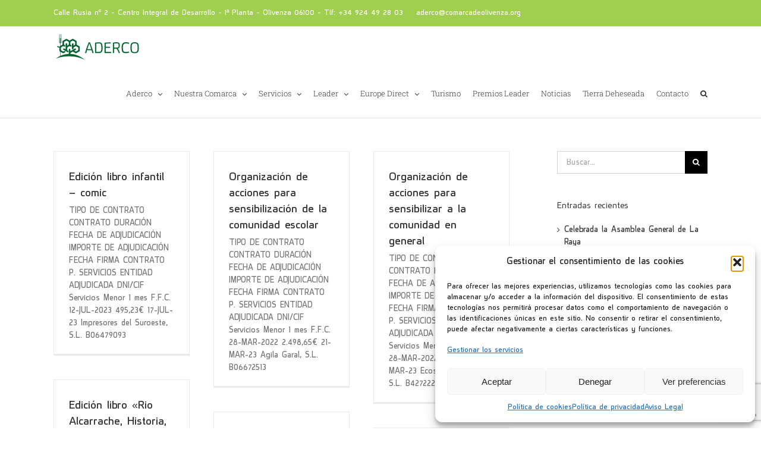

--- FILE ---
content_type: text/html; charset=UTF-8
request_url: https://comarcadeolivenza.org/category/perfil-del-contratante/
body_size: 16819
content:
<!DOCTYPE html>
<html class="avada-html-layout-wide avada-html-header-position-top avada-html-is-archive" lang="es" prefix="og: http://ogp.me/ns# fb: http://ogp.me/ns/fb#">
<head>
	<meta http-equiv="X-UA-Compatible" content="IE=edge" />
	<meta http-equiv="Content-Type" content="text/html; charset=utf-8"/>
	<meta name="viewport" content="width=device-width, initial-scale=1" />
	<title>Perfil del contratante &#8211; ADERCO</title>
<meta name='robots' content='max-image-preview:large' />
<link rel="alternate" type="application/rss+xml" title="ADERCO &raquo; Feed" href="https://comarcadeolivenza.org/feed/" />
					<link rel="shortcut icon" href="https://comarcadeolivenza.org/wp-content/uploads/2022/05/favicon64.png" type="image/x-icon" />
		
					<!-- Apple Touch Icon -->
			<link rel="apple-touch-icon" sizes="180x180" href="https://comarcadeolivenza.org/wp-content/uploads/2022/05/favicon180.png">
		
					<!-- Android Icon -->
			<link rel="icon" sizes="192x192" href="https://comarcadeolivenza.org/wp-content/uploads/2022/05/favicon192.png">
		
					<!-- MS Edge Icon -->
			<meta name="msapplication-TileImage" content="https://comarcadeolivenza.org/wp-content/uploads/2022/05/favicon270.png">
				<link rel="alternate" type="application/rss+xml" title="ADERCO &raquo; Categoría Perfil del contratante del feed" href="https://comarcadeolivenza.org/category/perfil-del-contratante/feed/" />
				
		<meta property="og:locale" content="es_ES"/>
		<meta property="og:type" content="article"/>
		<meta property="og:site_name" content="ADERCO"/>
		<meta property="og:title" content="  Perfil del contratante"/>
				<meta property="og:url" content="https://comarcadeolivenza.org/edicion-libro-infantil-comic/"/>
																				<meta property="og:image" content="https://comarcadeolivenza.org/wp-content/uploads/2019/09/logo-aderco-vertical-menu050.png"/>
		<meta property="og:image:width" content="149"/>
		<meta property="og:image:height" content="49"/>
		<meta property="og:image:type" content="image/png"/>
				<script type="text/javascript">
/* <![CDATA[ */
window._wpemojiSettings = {"baseUrl":"https:\/\/s.w.org\/images\/core\/emoji\/15.0.3\/72x72\/","ext":".png","svgUrl":"https:\/\/s.w.org\/images\/core\/emoji\/15.0.3\/svg\/","svgExt":".svg","source":{"concatemoji":"https:\/\/comarcadeolivenza.org\/wp-includes\/js\/wp-emoji-release.min.js?ver=6.7"}};
/*! This file is auto-generated */
!function(i,n){var o,s,e;function c(e){try{var t={supportTests:e,timestamp:(new Date).valueOf()};sessionStorage.setItem(o,JSON.stringify(t))}catch(e){}}function p(e,t,n){e.clearRect(0,0,e.canvas.width,e.canvas.height),e.fillText(t,0,0);var t=new Uint32Array(e.getImageData(0,0,e.canvas.width,e.canvas.height).data),r=(e.clearRect(0,0,e.canvas.width,e.canvas.height),e.fillText(n,0,0),new Uint32Array(e.getImageData(0,0,e.canvas.width,e.canvas.height).data));return t.every(function(e,t){return e===r[t]})}function u(e,t,n){switch(t){case"flag":return n(e,"\ud83c\udff3\ufe0f\u200d\u26a7\ufe0f","\ud83c\udff3\ufe0f\u200b\u26a7\ufe0f")?!1:!n(e,"\ud83c\uddfa\ud83c\uddf3","\ud83c\uddfa\u200b\ud83c\uddf3")&&!n(e,"\ud83c\udff4\udb40\udc67\udb40\udc62\udb40\udc65\udb40\udc6e\udb40\udc67\udb40\udc7f","\ud83c\udff4\u200b\udb40\udc67\u200b\udb40\udc62\u200b\udb40\udc65\u200b\udb40\udc6e\u200b\udb40\udc67\u200b\udb40\udc7f");case"emoji":return!n(e,"\ud83d\udc26\u200d\u2b1b","\ud83d\udc26\u200b\u2b1b")}return!1}function f(e,t,n){var r="undefined"!=typeof WorkerGlobalScope&&self instanceof WorkerGlobalScope?new OffscreenCanvas(300,150):i.createElement("canvas"),a=r.getContext("2d",{willReadFrequently:!0}),o=(a.textBaseline="top",a.font="600 32px Arial",{});return e.forEach(function(e){o[e]=t(a,e,n)}),o}function t(e){var t=i.createElement("script");t.src=e,t.defer=!0,i.head.appendChild(t)}"undefined"!=typeof Promise&&(o="wpEmojiSettingsSupports",s=["flag","emoji"],n.supports={everything:!0,everythingExceptFlag:!0},e=new Promise(function(e){i.addEventListener("DOMContentLoaded",e,{once:!0})}),new Promise(function(t){var n=function(){try{var e=JSON.parse(sessionStorage.getItem(o));if("object"==typeof e&&"number"==typeof e.timestamp&&(new Date).valueOf()<e.timestamp+604800&&"object"==typeof e.supportTests)return e.supportTests}catch(e){}return null}();if(!n){if("undefined"!=typeof Worker&&"undefined"!=typeof OffscreenCanvas&&"undefined"!=typeof URL&&URL.createObjectURL&&"undefined"!=typeof Blob)try{var e="postMessage("+f.toString()+"("+[JSON.stringify(s),u.toString(),p.toString()].join(",")+"));",r=new Blob([e],{type:"text/javascript"}),a=new Worker(URL.createObjectURL(r),{name:"wpTestEmojiSupports"});return void(a.onmessage=function(e){c(n=e.data),a.terminate(),t(n)})}catch(e){}c(n=f(s,u,p))}t(n)}).then(function(e){for(var t in e)n.supports[t]=e[t],n.supports.everything=n.supports.everything&&n.supports[t],"flag"!==t&&(n.supports.everythingExceptFlag=n.supports.everythingExceptFlag&&n.supports[t]);n.supports.everythingExceptFlag=n.supports.everythingExceptFlag&&!n.supports.flag,n.DOMReady=!1,n.readyCallback=function(){n.DOMReady=!0}}).then(function(){return e}).then(function(){var e;n.supports.everything||(n.readyCallback(),(e=n.source||{}).concatemoji?t(e.concatemoji):e.wpemoji&&e.twemoji&&(t(e.twemoji),t(e.wpemoji)))}))}((window,document),window._wpemojiSettings);
/* ]]> */
</script>
<style id='wp-emoji-styles-inline-css' type='text/css'>

	img.wp-smiley, img.emoji {
		display: inline !important;
		border: none !important;
		box-shadow: none !important;
		height: 1em !important;
		width: 1em !important;
		margin: 0 0.07em !important;
		vertical-align: -0.1em !important;
		background: none !important;
		padding: 0 !important;
	}
</style>
<link rel='stylesheet' id='cmplz-general-css' href='https://comarcadeolivenza.org/wp-content/plugins/complianz-gdpr/assets/css/cookieblocker.min.css?ver=1763634811' type='text/css' media='all' />
<link rel='stylesheet' id='fusion-dynamic-css-css' href='https://comarcadeolivenza.org/wp-content/uploads/fusion-styles/9d7f4a493bdfcc7a6e53aaa4b166f8e3.min.css?ver=3.11.11' type='text/css' media='all' />
<script type="text/javascript" src="https://comarcadeolivenza.org/wp-includes/js/jquery/jquery.min.js?ver=3.7.1" id="jquery-core-js"></script>
<script type="text/javascript" src="//comarcadeolivenza.org/wp-content/plugins/revslider/sr6/assets/js/rbtools.min.js?ver=6.7.20" async id="tp-tools-js"></script>
<script type="text/javascript" src="//comarcadeolivenza.org/wp-content/plugins/revslider/sr6/assets/js/rs6.min.js?ver=6.7.20" async id="revmin-js"></script>
<link rel="https://api.w.org/" href="https://comarcadeolivenza.org/wp-json/" /><link rel="alternate" title="JSON" type="application/json" href="https://comarcadeolivenza.org/wp-json/wp/v2/categories/121" /><link rel="EditURI" type="application/rsd+xml" title="RSD" href="https://comarcadeolivenza.org/xmlrpc.php?rsd" />
<meta name="generator" content="WordPress 6.7" />
			<style>.cmplz-hidden {
					display: none !important;
				}</style><style type="text/css" id="css-fb-visibility">@media screen and (max-width: 640px){.fusion-no-small-visibility{display:none !important;}body .sm-text-align-center{text-align:center !important;}body .sm-text-align-left{text-align:left !important;}body .sm-text-align-right{text-align:right !important;}body .sm-flex-align-center{justify-content:center !important;}body .sm-flex-align-flex-start{justify-content:flex-start !important;}body .sm-flex-align-flex-end{justify-content:flex-end !important;}body .sm-mx-auto{margin-left:auto !important;margin-right:auto !important;}body .sm-ml-auto{margin-left:auto !important;}body .sm-mr-auto{margin-right:auto !important;}body .fusion-absolute-position-small{position:absolute;top:auto;width:100%;}.awb-sticky.awb-sticky-small{ position: sticky; top: var(--awb-sticky-offset,0); }}@media screen and (min-width: 641px) and (max-width: 1024px){.fusion-no-medium-visibility{display:none !important;}body .md-text-align-center{text-align:center !important;}body .md-text-align-left{text-align:left !important;}body .md-text-align-right{text-align:right !important;}body .md-flex-align-center{justify-content:center !important;}body .md-flex-align-flex-start{justify-content:flex-start !important;}body .md-flex-align-flex-end{justify-content:flex-end !important;}body .md-mx-auto{margin-left:auto !important;margin-right:auto !important;}body .md-ml-auto{margin-left:auto !important;}body .md-mr-auto{margin-right:auto !important;}body .fusion-absolute-position-medium{position:absolute;top:auto;width:100%;}.awb-sticky.awb-sticky-medium{ position: sticky; top: var(--awb-sticky-offset,0); }}@media screen and (min-width: 1025px){.fusion-no-large-visibility{display:none !important;}body .lg-text-align-center{text-align:center !important;}body .lg-text-align-left{text-align:left !important;}body .lg-text-align-right{text-align:right !important;}body .lg-flex-align-center{justify-content:center !important;}body .lg-flex-align-flex-start{justify-content:flex-start !important;}body .lg-flex-align-flex-end{justify-content:flex-end !important;}body .lg-mx-auto{margin-left:auto !important;margin-right:auto !important;}body .lg-ml-auto{margin-left:auto !important;}body .lg-mr-auto{margin-right:auto !important;}body .fusion-absolute-position-large{position:absolute;top:auto;width:100%;}.awb-sticky.awb-sticky-large{ position: sticky; top: var(--awb-sticky-offset,0); }}</style><meta name="generator" content="Powered by Slider Revolution 6.7.20 - responsive, Mobile-Friendly Slider Plugin for WordPress with comfortable drag and drop interface." />
<script>function setREVStartSize(e){
			//window.requestAnimationFrame(function() {
				window.RSIW = window.RSIW===undefined ? window.innerWidth : window.RSIW;
				window.RSIH = window.RSIH===undefined ? window.innerHeight : window.RSIH;
				try {
					var pw = document.getElementById(e.c).parentNode.offsetWidth,
						newh;
					pw = pw===0 || isNaN(pw) || (e.l=="fullwidth" || e.layout=="fullwidth") ? window.RSIW : pw;
					e.tabw = e.tabw===undefined ? 0 : parseInt(e.tabw);
					e.thumbw = e.thumbw===undefined ? 0 : parseInt(e.thumbw);
					e.tabh = e.tabh===undefined ? 0 : parseInt(e.tabh);
					e.thumbh = e.thumbh===undefined ? 0 : parseInt(e.thumbh);
					e.tabhide = e.tabhide===undefined ? 0 : parseInt(e.tabhide);
					e.thumbhide = e.thumbhide===undefined ? 0 : parseInt(e.thumbhide);
					e.mh = e.mh===undefined || e.mh=="" || e.mh==="auto" ? 0 : parseInt(e.mh,0);
					if(e.layout==="fullscreen" || e.l==="fullscreen")
						newh = Math.max(e.mh,window.RSIH);
					else{
						e.gw = Array.isArray(e.gw) ? e.gw : [e.gw];
						for (var i in e.rl) if (e.gw[i]===undefined || e.gw[i]===0) e.gw[i] = e.gw[i-1];
						e.gh = e.el===undefined || e.el==="" || (Array.isArray(e.el) && e.el.length==0)? e.gh : e.el;
						e.gh = Array.isArray(e.gh) ? e.gh : [e.gh];
						for (var i in e.rl) if (e.gh[i]===undefined || e.gh[i]===0) e.gh[i] = e.gh[i-1];
											
						var nl = new Array(e.rl.length),
							ix = 0,
							sl;
						e.tabw = e.tabhide>=pw ? 0 : e.tabw;
						e.thumbw = e.thumbhide>=pw ? 0 : e.thumbw;
						e.tabh = e.tabhide>=pw ? 0 : e.tabh;
						e.thumbh = e.thumbhide>=pw ? 0 : e.thumbh;
						for (var i in e.rl) nl[i] = e.rl[i]<window.RSIW ? 0 : e.rl[i];
						sl = nl[0];
						for (var i in nl) if (sl>nl[i] && nl[i]>0) { sl = nl[i]; ix=i;}
						var m = pw>(e.gw[ix]+e.tabw+e.thumbw) ? 1 : (pw-(e.tabw+e.thumbw)) / (e.gw[ix]);
						newh =  (e.gh[ix] * m) + (e.tabh + e.thumbh);
					}
					var el = document.getElementById(e.c);
					if (el!==null && el) el.style.height = newh+"px";
					el = document.getElementById(e.c+"_wrapper");
					if (el!==null && el) {
						el.style.height = newh+"px";
						el.style.display = "block";
					}
				} catch(e){
					console.log("Failure at Presize of Slider:" + e)
				}
			//});
		  };</script>
		<script type="text/javascript">
			var doc = document.documentElement;
			doc.setAttribute( 'data-useragent', navigator.userAgent );
		</script>
		
	</head>

<body data-cmplz=2 class="archive category category-perfil-del-contratante category-121 has-sidebar fusion-image-hovers fusion-pagination-sizing fusion-button_type-flat fusion-button_span-no fusion-button_gradient-linear avada-image-rollover-circle-yes avada-image-rollover-yes avada-image-rollover-direction-left fusion-body ltr fusion-sticky-header no-tablet-sticky-header no-mobile-sticky-header no-mobile-slidingbar avada-has-rev-slider-styles fusion-disable-outline fusion-sub-menu-fade mobile-logo-pos-left layout-wide-mode avada-has-boxed-modal-shadow-none layout-scroll-offset-full avada-has-zero-margin-offset-top fusion-top-header menu-text-align-left mobile-menu-design-modern fusion-show-pagination-text fusion-header-layout-v3 avada-responsive avada-footer-fx-none avada-menu-highlight-style-bar fusion-search-form-classic fusion-main-menu-search-overlay fusion-avatar-square avada-dropdown-styles avada-blog-layout-grid avada-blog-archive-layout-grid avada-header-shadow-no avada-menu-icon-position-left avada-has-megamenu-shadow avada-has-mainmenu-dropdown-divider avada-has-main-nav-search-icon avada-has-breadcrumb-mobile-hidden avada-has-titlebar-hide avada-has-pagination-padding avada-flyout-menu-direction-fade avada-ec-views-v1" data-awb-post-id="16333">
		<a class="skip-link screen-reader-text" href="#content">Saltar al contenido</a>

	<div id="boxed-wrapper">
		
		<div id="wrapper" class="fusion-wrapper">
			<div id="home" style="position:relative;top:-1px;"></div>
							
					
			<header class="fusion-header-wrapper">
				<div class="fusion-header-v3 fusion-logo-alignment fusion-logo-left fusion-sticky-menu- fusion-sticky-logo-1 fusion-mobile-logo-1  fusion-mobile-menu-design-modern">
					
<div class="fusion-secondary-header">
	<div class="fusion-row">
					<div class="fusion-alignleft">
				<div class="fusion-contact-info"><span class="fusion-contact-info-phone-number">Calle Rusia nº 2 - Centro Integral de Desarrollo -  1ª Planta - Olivenza 06100 - Tlf: +34 924 49 28 03</span><span class="fusion-header-separator">|</span><span class="fusion-contact-info-email-address"><a href="mailto:ad&#101;rco&#64;&#99;o&#109;&#97;r&#99;&#97;&#100;eo&#108;ivenz&#97;.o&#114;g">ad&#101;rco&#64;&#99;o&#109;&#97;r&#99;&#97;&#100;eo&#108;ivenz&#97;.o&#114;g</a></span></div>			</div>
							<div class="fusion-alignright">
				<nav class="fusion-secondary-menu" role="navigation" aria-label="Menú secundario"></nav>			</div>
			</div>
</div>
<div class="fusion-header-sticky-height"></div>
<div class="fusion-header">
	<div class="fusion-row">
					<div class="fusion-logo" data-margin-top="10px" data-margin-bottom="10px" data-margin-left="0px" data-margin-right="0px">
			<a class="fusion-logo-link"  href="https://comarcadeolivenza.org/" >

						<!-- standard logo -->
			<img src="https://comarcadeolivenza.org/wp-content/uploads/2019/09/logo-aderco-vertical-menu050.png" srcset="https://comarcadeolivenza.org/wp-content/uploads/2019/09/logo-aderco-vertical-menu050.png 1x, https://comarcadeolivenza.org/wp-content/uploads/2018/07/logo-aderco-vertical-menu.png 2x" width="149" height="49" style="max-height:49px;height:auto;" alt="ADERCO Logo" data-retina_logo_url="https://comarcadeolivenza.org/wp-content/uploads/2018/07/logo-aderco-vertical-menu.png" class="fusion-standard-logo" />

											<!-- mobile logo -->
				<img src="https://comarcadeolivenza.org/wp-content/uploads/2019/09/logo-aderco-vertical-menu050.png" srcset="https://comarcadeolivenza.org/wp-content/uploads/2019/09/logo-aderco-vertical-menu050.png 1x, https://comarcadeolivenza.org/wp-content/uploads/2018/07/logo-aderco-vertical-menu.png 2x" width="149" height="49" style="max-height:49px;height:auto;" alt="ADERCO Logo" data-retina_logo_url="https://comarcadeolivenza.org/wp-content/uploads/2018/07/logo-aderco-vertical-menu.png" class="fusion-mobile-logo" />
			
											<!-- sticky header logo -->
				<img src="https://comarcadeolivenza.org/wp-content/uploads/2019/09/logo-aderco-vertical-menu050.png" srcset="https://comarcadeolivenza.org/wp-content/uploads/2019/09/logo-aderco-vertical-menu050.png 1x, https://comarcadeolivenza.org/wp-content/uploads/2018/07/logo-aderco-vertical-menu.png 2x" width="149" height="49" style="max-height:49px;height:auto;" alt="ADERCO Logo" data-retina_logo_url="https://comarcadeolivenza.org/wp-content/uploads/2018/07/logo-aderco-vertical-menu.png" class="fusion-sticky-logo" />
					</a>
		</div>		<nav class="fusion-main-menu" aria-label="Menú principal"><div class="fusion-overlay-search">		<form role="search" class="searchform fusion-search-form  fusion-search-form-classic" method="get" action="https://comarcadeolivenza.org/">
			<div class="fusion-search-form-content">

				
				<div class="fusion-search-field search-field">
					<label><span class="screen-reader-text">Buscar:</span>
													<input type="search" value="" name="s" class="s" placeholder="Buscar..." required aria-required="true" aria-label="Buscar..."/>
											</label>
				</div>
				<div class="fusion-search-button search-button">
					<input type="submit" class="fusion-search-submit searchsubmit" aria-label="Buscar" value="&#xf002;" />
									</div>

				
			</div>


			
		</form>
		<div class="fusion-search-spacer"></div><a href="#" role="button" aria-label="Close Search" class="fusion-close-search"></a></div><ul id="menu-principal" class="fusion-menu"><li  id="menu-item-46"  class="menu-item menu-item-type-post_type menu-item-object-page menu-item-has-children menu-item-46 fusion-dropdown-menu"  data-item-id="46"><a  href="https://comarcadeolivenza.org/somos/" class="fusion-bar-highlight"><span class="menu-text">Aderco</span> <span class="fusion-caret"><i class="fusion-dropdown-indicator" aria-hidden="true"></i></span></a><ul class="sub-menu"><li  id="menu-item-11898"  class="menu-item menu-item-type-custom menu-item-object-custom menu-item-11898 fusion-dropdown-submenu" ><a  href="/somos/#quienessomos" class="fusion-bar-highlight"><span>¿Quienes somos?</span></a></li><li  id="menu-item-11947"  class="menu-item menu-item-type-custom menu-item-object-custom menu-item-11947 fusion-dropdown-submenu" ><a  href="/somos/#objetivos" class="fusion-bar-highlight"><span>Objetivos</span></a></li><li  id="menu-item-11948"  class="menu-item menu-item-type-custom menu-item-object-custom menu-item-11948 fusion-dropdown-submenu" ><a  href="/somos/#estructura" class="fusion-bar-highlight"><span>Estructura</span></a></li><li  id="menu-item-11949"  class="menu-item menu-item-type-custom menu-item-object-custom menu-item-11949 fusion-dropdown-submenu" ><a  href="/somos/#estatutos" class="fusion-bar-highlight"><span>Estatutos y régimen interno</span></a></li><li  id="menu-item-11950"  class="menu-item menu-item-type-custom menu-item-object-custom menu-item-11950 fusion-dropdown-submenu" ><a  href="/somos/#ambito" class="fusion-bar-highlight"><span>Ámbito de actuación</span></a></li><li  id="menu-item-14849"  class="menu-item menu-item-type-post_type menu-item-object-page menu-item-14849 fusion-dropdown-submenu" ><a  href="https://comarcadeolivenza.org/perfil-del-contratante/" class="fusion-bar-highlight"><span>Perfil del contratante</span></a></li><li  id="menu-item-15667"  class="menu-item menu-item-type-custom menu-item-object-custom menu-item-15667 fusion-dropdown-submenu" ><a  href="https://aderco.sedelectronica.es/" class="fusion-bar-highlight"><span>Sede Electrónica</span></a></li><li  id="menu-item-11952"  class="menu-item menu-item-type-custom menu-item-object-custom menu-item-11952 fusion-dropdown-submenu" ><a  href="/somos/#contacto" class="fusion-bar-highlight"><span>Contacto</span></a></li></ul></li><li  id="menu-item-165"  class="menu-item menu-item-type-post_type menu-item-object-page menu-item-has-children menu-item-165 fusion-dropdown-menu"  data-item-id="165"><a  href="https://comarcadeolivenza.org/nuestra-comarca/" class="fusion-bar-highlight"><span class="menu-text">Nuestra Comarca</span> <span class="fusion-caret"><i class="fusion-dropdown-indicator" aria-hidden="true"></i></span></a><ul class="sub-menu"><li  id="menu-item-12055"  class="menu-item menu-item-type-custom menu-item-object-custom menu-item-12055 fusion-dropdown-submenu" ><a  href="/nuestra-comarca/#descripcion" class="fusion-bar-highlight"><span>Descripción</span></a></li><li  id="menu-item-12056"  class="menu-item menu-item-type-custom menu-item-object-custom menu-item-12056 fusion-dropdown-submenu" ><a  href="/nuestra-comarca/#municipios" class="fusion-bar-highlight"><span>Municipios</span></a></li><li  id="menu-item-12057"  class="menu-item menu-item-type-custom menu-item-object-custom menu-item-12057 fusion-dropdown-submenu" ><a  href="/nuestra-comarca/#mapa" class="fusion-bar-highlight"><span>Mapa</span></a></li><li  id="menu-item-12058"  class="menu-item menu-item-type-custom menu-item-object-custom menu-item-12058 fusion-dropdown-submenu" ><a  href="/nuestra-comarca/#naturaleza" class="fusion-bar-highlight"><span>Naturaleza</span></a></li><li  id="menu-item-12059"  class="menu-item menu-item-type-custom menu-item-object-custom menu-item-12059 fusion-dropdown-submenu" ><a  href="/nuestra-comarca/#cultura" class="fusion-bar-highlight"><span>Cultura</span></a></li></ul></li><li  id="menu-item-51"  class="menu-item menu-item-type-post_type menu-item-object-page menu-item-has-children menu-item-51 fusion-dropdown-menu"  data-item-id="51"><a  href="https://comarcadeolivenza.org/servicios/" class="fusion-bar-highlight"><span class="menu-text">Servicios</span> <span class="fusion-caret"><i class="fusion-dropdown-indicator" aria-hidden="true"></i></span></a><ul class="sub-menu"><li  id="menu-item-12135"  class="menu-item menu-item-type-custom menu-item-object-custom menu-item-12135 fusion-dropdown-submenu" ><a  href="/servicios/#servicios-generales" class="fusion-bar-highlight"><span>Servicios generales</span></a></li><li  id="menu-item-12136"  class="menu-item menu-item-type-custom menu-item-object-custom menu-item-12136 fusion-dropdown-submenu" ><a  href="/servicios/#cae" class="fusion-bar-highlight"><span>Centro Asesoramiento Empresarial</span></a></li></ul></li><li  id="menu-item-12463"  class="menu-item menu-item-type-custom menu-item-object-custom menu-item-has-children menu-item-12463 fusion-dropdown-menu"  data-item-id="12463"><a  href="https://comarcadeolivenza.org/servicios/leader/presentacion/" class="fusion-bar-highlight"><span class="menu-text">Leader</span> <span class="fusion-caret"><i class="fusion-dropdown-indicator" aria-hidden="true"></i></span></a><ul class="sub-menu"><li  id="menu-item-12221"  class="menu-item menu-item-type-post_type menu-item-object-page menu-item-12221 fusion-dropdown-submenu" ><a  href="https://comarcadeolivenza.org/servicios/leader/presentacion/" class="fusion-bar-highlight"><span>Presentación</span></a></li><li  id="menu-item-14876"  class="menu-item menu-item-type-post_type menu-item-object-page menu-item-14876 fusion-dropdown-submenu" ><a  href="https://comarcadeolivenza.org/edpl-2023-2027/" class="fusion-bar-highlight"><span>EDPL 2023-2027</span></a></li><li  id="menu-item-12222"  class="menu-item menu-item-type-post_type menu-item-object-page menu-item-12222 fusion-dropdown-submenu" ><a  href="https://comarcadeolivenza.org/servicios/leader/convocatoria/" class="fusion-bar-highlight"><span>Convocatorias</span></a></li><li  id="menu-item-12490"  class="menu-item menu-item-type-custom menu-item-object-custom menu-item-has-children menu-item-12490 fusion-dropdown-submenu" ><a  href="http://comarcadeolivenza.org/comunitaria/" class="fusion-bar-highlight"><span>Legislación</span> <span class="fusion-caret"><i class="fusion-dropdown-indicator" aria-hidden="true"></i></span></a><ul class="sub-menu"><li  id="menu-item-12255"  class="menu-item menu-item-type-post_type menu-item-object-page menu-item-12255" ><a  href="https://comarcadeolivenza.org/comunitaria/" class="fusion-bar-highlight"><span>Comunitaria</span></a></li><li  id="menu-item-12256"  class="menu-item menu-item-type-post_type menu-item-object-page menu-item-12256" ><a  href="https://comarcadeolivenza.org/nacional/" class="fusion-bar-highlight"><span>Nacional</span></a></li><li  id="menu-item-12257"  class="menu-item menu-item-type-post_type menu-item-object-page menu-item-12257" ><a  href="https://comarcadeolivenza.org/autonomica/" class="fusion-bar-highlight"><span>Autonómica</span></a></li><li  id="menu-item-12258"  class="menu-item menu-item-type-post_type menu-item-object-page menu-item-12258" ><a  href="https://comarcadeolivenza.org/otra-normativa/" class="fusion-bar-highlight"><span>Otra normativa</span></a></li></ul></li><li  id="menu-item-12225"  class="menu-item menu-item-type-post_type menu-item-object-page menu-item-12225 fusion-dropdown-submenu" ><a  href="https://comarcadeolivenza.org/servicios/leader/informe-tecnico/" class="fusion-bar-highlight"><span>Informe Técnico</span></a></li><li  id="menu-item-12226"  class="menu-item menu-item-type-post_type menu-item-object-page menu-item-12226 fusion-dropdown-submenu" ><a  href="https://comarcadeolivenza.org/servicios/leader/resolucion-contrato/" class="fusion-bar-highlight"><span>Resolución/Contrato</span></a></li><li  id="menu-item-12227"  class="menu-item menu-item-type-post_type menu-item-object-page menu-item-12227 fusion-dropdown-submenu" ><a  href="https://comarcadeolivenza.org/servicios/leader/justificacion-pago/" class="fusion-bar-highlight"><span>Justificación/Pago</span></a></li><li  id="menu-item-12228"  class="menu-item menu-item-type-post_type menu-item-object-page menu-item-12228 fusion-dropdown-submenu" ><a  href="https://comarcadeolivenza.org/servicios/leader/seguimiento/" class="fusion-bar-highlight"><span>Seguimiento</span></a></li></ul></li><li  id="menu-item-12512"  class="menu-item menu-item-type-custom menu-item-object-custom menu-item-has-children menu-item-12512 fusion-dropdown-menu"  data-item-id="12512"><a  href="http://comarcadeolivenza.org/europa/" class="fusion-bar-highlight"><span class="menu-text">Europe Direct</span> <span class="fusion-caret"><i class="fusion-dropdown-indicator" aria-hidden="true"></i></span></a><ul class="sub-menu"><li  id="menu-item-13477"  class="menu-item menu-item-type-post_type menu-item-object-page menu-item-13477 fusion-dropdown-submenu" ><a  href="https://comarcadeolivenza.org/europa/" class="fusion-bar-highlight"><span>Presentación</span></a></li><li  id="menu-item-12492"  class="menu-item menu-item-type-custom menu-item-object-custom menu-item-has-children menu-item-12492 fusion-dropdown-submenu" ><a  href="http://comarcadeolivenza.org/respuesta-a-consultas/" class="fusion-bar-highlight"><span>Servicios</span> <span class="fusion-caret"><i class="fusion-dropdown-indicator" aria-hidden="true"></i></span></a><ul class="sub-menu"><li  id="menu-item-12505"  class="menu-item menu-item-type-post_type menu-item-object-page menu-item-12505" ><a  href="https://comarcadeolivenza.org/respuesta-a-consultas/" class="fusion-bar-highlight"><span>Respuesta a consultas</span></a></li><li  id="menu-item-12530"  class="menu-item menu-item-type-post_type menu-item-object-page menu-item-12530" ><a  href="https://comarcadeolivenza.org/publicaciones/" class="fusion-bar-highlight"><span>Publicaciones</span></a></li><li  id="menu-item-12535"  class="menu-item menu-item-type-post_type menu-item-object-page menu-item-12535" ><a  href="https://comarcadeolivenza.org/busqueda-de-socios/" class="fusion-bar-highlight"><span>Búsqueda de socios</span></a></li><li  id="menu-item-12540"  class="menu-item menu-item-type-post_type menu-item-object-page menu-item-12540" ><a  href="https://comarcadeolivenza.org/difusion-convocatorias-de-ayudas/" class="fusion-bar-highlight"><span>Difusión convocatorias de ayudas</span></a></li></ul></li><li  id="menu-item-13468"  class="menu-item menu-item-type-post_type menu-item-object-page menu-item-13468 fusion-dropdown-submenu" ><a  href="https://comarcadeolivenza.org/noticias-europeas-2/" class="fusion-bar-highlight"><span>Noticias Europeas</span></a></li><li  id="menu-item-13450"  class="menu-item menu-item-type-post_type menu-item-object-page menu-item-13450 fusion-dropdown-submenu" ><a  href="https://comarcadeolivenza.org/espacio-virtual-transfronterizo/" class="fusion-bar-highlight"><span>Espacio virtual Transfronterizo</span></a></li><li  id="menu-item-12562"  class="menu-item menu-item-type-post_type menu-item-object-page menu-item-12562 fusion-dropdown-submenu" ><a  href="https://comarcadeolivenza.org/publicaciones-pdf/" class="fusion-bar-highlight"><span>Publicaciones PDF</span></a></li></ul></li><li  id="menu-item-12460"  class="menu-item menu-item-type-custom menu-item-object-custom menu-item-12460"  data-item-id="12460"><a  href="https://turismo.comarcadeolivenza.org/" class="fusion-bar-highlight"><span class="menu-text">Turismo</span></a></li><li  id="menu-item-16372"  class="menu-item menu-item-type-post_type menu-item-object-page menu-item-16372"  data-item-id="16372"><a  href="https://comarcadeolivenza.org/premios-leader/" class="fusion-bar-highlight"><span class="menu-text">Premios Leader</span></a></li><li  id="menu-item-13473"  class="menu-item menu-item-type-post_type menu-item-object-page menu-item-13473"  data-item-id="13473"><a  href="https://comarcadeolivenza.org/noticias/" class="fusion-bar-highlight"><span class="menu-text">Noticias</span></a></li><li  id="menu-item-16345"  class="menu-item menu-item-type-custom menu-item-object-custom menu-item-16345"  data-item-id="16345"><a  href="https://tierradeheseada.com/" class="fusion-bar-highlight"><span class="menu-text">Tierra Deheseada</span></a></li><li  id="menu-item-12123"  class="menu-item menu-item-type-post_type menu-item-object-page menu-item-12123"  data-item-id="12123"><a  href="https://comarcadeolivenza.org/contacto-2/" class="fusion-bar-highlight"><span class="menu-text">Contacto</span></a></li><li class="fusion-custom-menu-item fusion-main-menu-search fusion-search-overlay"><a class="fusion-main-menu-icon fusion-bar-highlight" href="#" aria-label="Buscar" data-title="Buscar" title="Buscar" role="button" aria-expanded="false"></a></li></ul></nav>	<div class="fusion-mobile-menu-icons">
							<a href="#" class="fusion-icon awb-icon-bars" aria-label="Alternar menú móvil" aria-expanded="false"></a>
		
		
		
			</div>

<nav class="fusion-mobile-nav-holder fusion-mobile-menu-text-align-left" aria-label="Main Menu Mobile"></nav>

					</div>
</div>
				</div>
				<div class="fusion-clearfix"></div>
			</header>
								
							<div id="sliders-container" class="fusion-slider-visibility">
					</div>
				
					
							
			
						<main id="main" class="clearfix ">
				<div class="fusion-row" style="">
<section id="content" class="" style="float: left;">
	
	<div id="posts-container" class="fusion-blog-archive fusion-blog-layout-grid-wrapper fusion-clearfix">
	<div class="fusion-posts-container fusion-blog-layout-grid fusion-blog-layout-grid-3 isotope fusion-no-meta-info fusion-blog-pagination fusion-blog-rollover " data-pages="2">
		
		
													<article id="post-16333" class="fusion-post-grid  post fusion-clearfix post-16333 type-post status-publish format-standard hentry category-perfil-del-contratante">
														<div class="fusion-post-wrapper">
				
				
				
									
				
														<div class="fusion-post-content-wrapper">
				
				
				<div class="fusion-post-content post-content">
					<h2 class="entry-title fusion-post-title"><a href="https://comarcadeolivenza.org/edicion-libro-infantil-comic/">Edición libro infantil &#8211; comic</a></h2>
																<span class="vcard rich-snippet-hidden"><span class="fn"><a href="https://comarcadeolivenza.org/author/manolo/" title="Entradas de ADERCO / ED Extremadura - CEIPREX" rel="author">ADERCO / ED Extremadura - CEIPREX</a></span></span><span class="updated rich-snippet-hidden">2025-07-06T09:57:57+02:00</span>
												
					
					<div class="fusion-post-content-container">
						<p> TIPO DE CONTRATO CONTRATO DURACIÓN FECHA DE ADJUDICACIÓN IMPORTE DE ADJUDICACIÓN FECHA FIRMA CONTRATO P. SERVICIOS ENTIDAD ADJUDICADA DNI/CIF Servicios Menor 1 mes F.F.C. 12-JUL-2023 495,23€ 17-JUL-23 Impresores del Suroeste, S.L. B06479093    </p>					</div>
				</div>

				
													<span class="entry-title rich-snippet-hidden">Edición libro infantil &#8211; comic</span><span class="vcard rich-snippet-hidden"><span class="fn"><a href="https://comarcadeolivenza.org/author/manolo/" title="Entradas de ADERCO / ED Extremadura - CEIPREX" rel="author">ADERCO / ED Extremadura - CEIPREX</a></span></span><span class="updated rich-snippet-hidden">2025-07-06T09:57:57+02:00</span>				
									</div>
				
									</div>
							</article>

			
											<article id="post-16260" class="fusion-post-grid  post fusion-clearfix post-16260 type-post status-publish format-standard hentry category-perfil-del-contratante">
														<div class="fusion-post-wrapper">
				
				
				
									
				
														<div class="fusion-post-content-wrapper">
				
				
				<div class="fusion-post-content post-content">
					<h2 class="entry-title fusion-post-title"><a href="https://comarcadeolivenza.org/organizacion-de-acciones-para-sensibilizacion-de-la-comunidad-escolar/">Organización de acciones para sensibilización de la comunidad escolar</a></h2>
																<span class="vcard rich-snippet-hidden"><span class="fn"><a href="https://comarcadeolivenza.org/author/manolo/" title="Entradas de ADERCO / ED Extremadura - CEIPREX" rel="author">ADERCO / ED Extremadura - CEIPREX</a></span></span><span class="updated rich-snippet-hidden">2025-07-06T09:46:14+02:00</span>
												
					
					<div class="fusion-post-content-container">
						<p> TIPO DE CONTRATO CONTRATO DURACIÓN FECHA DE ADJUDICACIÓN IMPORTE DE ADJUDICACIÓN FECHA FIRMA CONTRATO P. SERVICIOS ENTIDAD ADJUDICADA DNI/CIF Servicios Menor 1 mes F.F.C. 28-MAR-2022 2.498,65€ 21-MAR-23 Agila Garal, S.L. B06672513    </p>					</div>
				</div>

				
													<span class="entry-title rich-snippet-hidden">Organización de acciones para sensibilización de la comunidad escolar</span><span class="vcard rich-snippet-hidden"><span class="fn"><a href="https://comarcadeolivenza.org/author/manolo/" title="Entradas de ADERCO / ED Extremadura - CEIPREX" rel="author">ADERCO / ED Extremadura - CEIPREX</a></span></span><span class="updated rich-snippet-hidden">2025-07-06T09:46:14+02:00</span>				
									</div>
				
									</div>
							</article>

			
											<article id="post-16256" class="fusion-post-grid  post fusion-clearfix post-16256 type-post status-publish format-standard hentry category-perfil-del-contratante">
														<div class="fusion-post-wrapper">
				
				
				
									
				
														<div class="fusion-post-content-wrapper">
				
				
				<div class="fusion-post-content post-content">
					<h2 class="entry-title fusion-post-title"><a href="https://comarcadeolivenza.org/organizacion-de-acciones-para-sensibilizar-a-la-comunidad-en-general/">Organización de acciones para sensibilizar a la comunidad en general</a></h2>
																<span class="vcard rich-snippet-hidden"><span class="fn"><a href="https://comarcadeolivenza.org/author/manolo/" title="Entradas de ADERCO / ED Extremadura - CEIPREX" rel="author">ADERCO / ED Extremadura - CEIPREX</a></span></span><span class="updated rich-snippet-hidden">2025-07-06T09:47:26+02:00</span>
												
					
					<div class="fusion-post-content-container">
						<p> TIPO DE CONTRATO CONTRATO DURACIÓN FECHA DE ADJUDICACIÓN IMPORTE DE ADJUDICACIÓN FECHA FIRMA CONTRATO P. SERVICIOS ENTIDAD ADJUDICADA DNI/CIF Servicios Menor 1 mes F.F.C. 28-MAR-2022 3.896,20€ 2-MAR-23 Ecosistema Rural, S.L. B42722272    </p>					</div>
				</div>

				
													<span class="entry-title rich-snippet-hidden">Organización de acciones para sensibilizar a la comunidad en general</span><span class="vcard rich-snippet-hidden"><span class="fn"><a href="https://comarcadeolivenza.org/author/manolo/" title="Entradas de ADERCO / ED Extremadura - CEIPREX" rel="author">ADERCO / ED Extremadura - CEIPREX</a></span></span><span class="updated rich-snippet-hidden">2025-07-06T09:47:26+02:00</span>				
									</div>
				
									</div>
							</article>

			
											<article id="post-14843" class="fusion-post-grid  post fusion-clearfix post-14843 type-post status-publish format-standard hentry category-perfil-del-contratante">
														<div class="fusion-post-wrapper">
				
				
				
									
				
														<div class="fusion-post-content-wrapper">
				
				
				<div class="fusion-post-content post-content">
					<h2 class="entry-title fusion-post-title"><a href="https://comarcadeolivenza.org/edicion-libro-rio-alcarrache-historia-paisaje-y-biodiversidad/">Edición libro «Rio Alcarrache, Historia, Paisaje y Biodiversidad»</a></h2>
																<span class="vcard rich-snippet-hidden"><span class="fn"><a href="https://comarcadeolivenza.org/author/protehus/" title="Entradas de admin" rel="author">admin</a></span></span><span class="updated rich-snippet-hidden">2023-05-15T20:58:52+02:00</span>
												
					
					<div class="fusion-post-content-container">
						<p> TIPO DE CONTRATO CONTRATO DURACIÓN FECHA DE ADJUDICACIÓN IMPORTE DE ADJUDICACIÓN FECHA FIRMA CONTRATO P. SERVICIOS ENTIDAD ADJUDICADA DNI/CIF Servicios Menor 6 Meses F.F.C. 21-MAR-22 4.048,67€ 28-MAR-22 Enrique Galván Nieto 02900801H    </p>					</div>
				</div>

				
													<span class="entry-title rich-snippet-hidden">Edición libro «Rio Alcarrache, Historia, Paisaje y Biodiversidad»</span><span class="vcard rich-snippet-hidden"><span class="fn"><a href="https://comarcadeolivenza.org/author/protehus/" title="Entradas de admin" rel="author">admin</a></span></span><span class="updated rich-snippet-hidden">2023-05-15T20:58:52+02:00</span>				
									</div>
				
									</div>
							</article>

			
											<article id="post-14842" class="fusion-post-grid  post fusion-clearfix post-14842 type-post status-publish format-standard hentry category-perfil-del-contratante">
														<div class="fusion-post-wrapper">
				
				
				
									
				
														<div class="fusion-post-content-wrapper">
				
				
				<div class="fusion-post-content post-content">
					<h2 class="entry-title fusion-post-title"><a href="https://comarcadeolivenza.org/lanzamiento-de-marca-territorial-de-la-comarca-de-olivenza-tierra-deheseada/">Lanzamiento de marca territorial de la Comarca de Olivenza «Tierra Deheseada»</a></h2>
																<span class="vcard rich-snippet-hidden"><span class="fn"><a href="https://comarcadeolivenza.org/author/protehus/" title="Entradas de admin" rel="author">admin</a></span></span><span class="updated rich-snippet-hidden">2023-05-15T20:53:10+02:00</span>
												
					
					<div class="fusion-post-content-container">
						<p> TIPO DE CONTRATO CONTRATO DURACIÓN FECHA DE ADJUDICACIÓN IMPORTE DE ADJUDICACIÓN FECHA FIRMA CONTRATO P. SERVICIOS ENTIDAD ADJUDICADA DNI/CIF Servicios Menor 1 Año F.F.C. 21-MAR-22 17.303,00€ 25-MAR-22 Innovación, calidad, desarrollo y eficiencia S.L. B06559280    </p>					</div>
				</div>

				
													<span class="entry-title rich-snippet-hidden">Lanzamiento de marca territorial de la Comarca de Olivenza «Tierra Deheseada»</span><span class="vcard rich-snippet-hidden"><span class="fn"><a href="https://comarcadeolivenza.org/author/protehus/" title="Entradas de admin" rel="author">admin</a></span></span><span class="updated rich-snippet-hidden">2023-05-15T20:53:10+02:00</span>				
									</div>
				
									</div>
							</article>

			
											<article id="post-14841" class="fusion-post-grid  post fusion-clearfix post-14841 type-post status-publish format-standard hentry category-perfil-del-contratante">
														<div class="fusion-post-wrapper">
				
				
				
									
				
														<div class="fusion-post-content-wrapper">
				
				
				<div class="fusion-post-content post-content">
					<h2 class="entry-title fusion-post-title"><a href="https://comarcadeolivenza.org/asistencia-tecnica-en-fase-preparatoria-estudio-de-un-marco-comarcal-de-intervencion-para-las-personas-mayores/">Asistencia técnica en fase preparatoria estudio de un marco comarcal de intervención para las personas mayores</a></h2>
																<span class="vcard rich-snippet-hidden"><span class="fn"><a href="https://comarcadeolivenza.org/author/protehus/" title="Entradas de admin" rel="author">admin</a></span></span><span class="updated rich-snippet-hidden">2023-06-15T17:10:30+02:00</span>
												
					
					<div class="fusion-post-content-container">
						<p> TIPO DE CONTRATO CONTRATO DURACIÓN FECHA DE ADJUDICACIÓN IMPORTE DE ADJUDICACIÓN FECHA FIRMA CONTRATO P. SERVICIOS ENTIDAD ADJUDICADA DNI/CIF Servicios Menor 4 Meses F.F.C. 30-SEP-20 12.100,00€ 13-OCT-20 Fundación de Mayores U.D.P. G88142609    </p>					</div>
				</div>

				
													<span class="entry-title rich-snippet-hidden">Asistencia técnica en fase preparatoria estudio de un marco comarcal de intervención para las personas mayores</span><span class="vcard rich-snippet-hidden"><span class="fn"><a href="https://comarcadeolivenza.org/author/protehus/" title="Entradas de admin" rel="author">admin</a></span></span><span class="updated rich-snippet-hidden">2023-06-15T17:10:30+02:00</span>				
									</div>
				
									</div>
							</article>

			
											<article id="post-14831" class="fusion-post-grid  post fusion-clearfix post-14831 type-post status-publish format-standard hentry category-perfil-del-contratante">
														<div class="fusion-post-wrapper">
				
				
				
									
				
														<div class="fusion-post-content-wrapper">
				
				
				<div class="fusion-post-content post-content">
					<h2 class="entry-title fusion-post-title"><a href="https://comarcadeolivenza.org/implantacion-ley-organica-3-2018-de-5-de-diciembre-de-proteccion-de-datos-personales-y-garantia-de-los-derechos-digitales/">Implantación Ley Orgánica 3/2018 de 5 de diciembre de Protección de datos personales y garantía de los derechos digitales</a></h2>
																<span class="vcard rich-snippet-hidden"><span class="fn"><a href="https://comarcadeolivenza.org/author/protehus/" title="Entradas de admin" rel="author">admin</a></span></span><span class="updated rich-snippet-hidden">2023-05-15T20:34:49+02:00</span>
												
					
					<div class="fusion-post-content-container">
						<p> TIPO DE CONTRATO CONTRATO DURACIÓN FECHA DE ADJUDICACIÓN IMPORTE DE ADJUDICACIÓN FECHA FIRMA CONTRATO P. SERVICIOS ENTIDAD ADJUDICADA DNI/CIF Servicios Menor 1 Año Anualidad 2020 20-NOV-19 145,20€ 1-DIC-19 Grupo AYA Formación y Protección de datos S.L. B10426344    </p>					</div>
				</div>

				
													<span class="entry-title rich-snippet-hidden">Implantación Ley Orgánica 3/2018 de 5 de diciembre de Protección de datos personales y garantía de los derechos digitales</span><span class="vcard rich-snippet-hidden"><span class="fn"><a href="https://comarcadeolivenza.org/author/protehus/" title="Entradas de admin" rel="author">admin</a></span></span><span class="updated rich-snippet-hidden">2023-05-15T20:34:49+02:00</span>				
									</div>
				
									</div>
							</article>

			
											<article id="post-14820" class="fusion-post-grid  post fusion-clearfix post-14820 type-post status-publish format-standard hentry category-perfil-del-contratante">
														<div class="fusion-post-wrapper">
				
				
				
									
				
														<div class="fusion-post-content-wrapper">
				
				
				<div class="fusion-post-content post-content">
					<h2 class="entry-title fusion-post-title"><a href="https://comarcadeolivenza.org/evaluacion-de-9-rutas-naturales-interpoblacionales-y-4-rutas-municipales-de-la-comarca-de-olivenza-hasta-la-concesion-de-matriculas-provisionales/">Evaluación de 9 rutas naturales interpoblacionales y 4 rutas municipales de la Comarca de Olivenza hasta la concesión de matrículas provisionales</a></h2>
																<span class="vcard rich-snippet-hidden"><span class="fn"><a href="https://comarcadeolivenza.org/author/protehus/" title="Entradas de admin" rel="author">admin</a></span></span><span class="updated rich-snippet-hidden">2023-05-15T20:35:38+02:00</span>
												
					
					<div class="fusion-post-content-container">
						<p> TIPO DE CONTRATO CONTRATO DURACIÓN FECHA DE ADJUDICACIÓN IMPORTE DE ADJUDICACIÓN FECHA FIRMA CONTRATO P. SERVICIOS ENTIDAD ADJUDICADA DNI/CIF Servicios Menor 1 Año F.F.C. 18-JUL-19 6.950,00€ 31-JUL-19 Federación Extremeña de Montaña y Escalada G10047355    </p>					</div>
				</div>

				
													<span class="entry-title rich-snippet-hidden">Evaluación de 9 rutas naturales interpoblacionales y 4 rutas municipales de la Comarca de Olivenza hasta la concesión de matrículas provisionales</span><span class="vcard rich-snippet-hidden"><span class="fn"><a href="https://comarcadeolivenza.org/author/protehus/" title="Entradas de admin" rel="author">admin</a></span></span><span class="updated rich-snippet-hidden">2023-05-15T20:35:38+02:00</span>				
									</div>
				
									</div>
							</article>

			
											<article id="post-14796" class="fusion-post-grid  post fusion-clearfix post-14796 type-post status-publish format-standard hentry category-perfil-del-contratante">
														<div class="fusion-post-wrapper">
				
				
				
									
				
														<div class="fusion-post-content-wrapper">
				
				
				<div class="fusion-post-content post-content">
					<h2 class="entry-title fusion-post-title"><a href="https://comarcadeolivenza.org/diseno-de-9-rutas-naturales-interpoblacionales-y-4-rutas-municipales-de-la-comarca-de-olivenza-hasta-la-concesion-de-matriculas-provisionales/">Diseño de 9 rutas naturales interpoblacionales y 4 rutas municipales de la Comarca de Olivenza hasta la concesión de matrículas provisionales</a></h2>
																<span class="vcard rich-snippet-hidden"><span class="fn"><a href="https://comarcadeolivenza.org/author/protehus/" title="Entradas de admin" rel="author">admin</a></span></span><span class="updated rich-snippet-hidden">2023-05-15T20:36:24+02:00</span>
												
					
					<div class="fusion-post-content-container">
						<p> TIPO DE CONTRATO CONTRATO DURACIÓN FECHA DE ADJUDICACIÓN IMPORTE DE ADJUDICACIÓN FECHA FIRMA CONTRATO P. SERVICIOS ENTIDAD ADJUDICADA DNI/CIF Servicios Menor 1 Año F.F.C. 18-JUL-19 15.972,00€ 22-JUL-19 Mª Luisa Villoslada Benegasi 08843308S    </p>					</div>
				</div>

				
													<span class="entry-title rich-snippet-hidden">Diseño de 9 rutas naturales interpoblacionales y 4 rutas municipales de la Comarca de Olivenza hasta la concesión de matrículas provisionales</span><span class="vcard rich-snippet-hidden"><span class="fn"><a href="https://comarcadeolivenza.org/author/protehus/" title="Entradas de admin" rel="author">admin</a></span></span><span class="updated rich-snippet-hidden">2023-05-15T20:36:24+02:00</span>				
									</div>
				
									</div>
							</article>

			
											<article id="post-14823" class="fusion-post-grid  post fusion-clearfix post-14823 type-post status-publish format-standard hentry category-perfil-del-contratante">
														<div class="fusion-post-wrapper">
				
				
				
									
				
														<div class="fusion-post-content-wrapper">
				
				
				<div class="fusion-post-content post-content">
					<h2 class="entry-title fusion-post-title"><a href="https://comarcadeolivenza.org/realizacion-de-la-carrera-popular-las-7-torres-de-la-comarca-de-olivenza/">Realización de la Carrera Popular Las 7 Torres de la Comarca de Olivenza</a></h2>
																<span class="vcard rich-snippet-hidden"><span class="fn"><a href="https://comarcadeolivenza.org/author/protehus/" title="Entradas de admin" rel="author">admin</a></span></span><span class="updated rich-snippet-hidden">2023-05-13T11:58:23+02:00</span>
												
					
					<div class="fusion-post-content-container">
						<p> TIPO DE CONTRATO CONTRATO DURACIÓN FECHA DE ADJUDICACIÓN IMPORTE DE ADJUDICACIÓN FECHA FIRMA CONTRATO P. SERVICIOS ENTIDAD ADJUDICADA DNI/CIF Servicios Menor 1 Mes F.F.C. 8-MAR-19 12.000,00€ 12-mar-19 Ana Parral González 80077768W    </p>					</div>
				</div>

				
													<span class="entry-title rich-snippet-hidden">Realización de la Carrera Popular Las 7 Torres de la Comarca de Olivenza</span><span class="vcard rich-snippet-hidden"><span class="fn"><a href="https://comarcadeolivenza.org/author/protehus/" title="Entradas de admin" rel="author">admin</a></span></span><span class="updated rich-snippet-hidden">2023-05-13T11:58:23+02:00</span>				
									</div>
				
									</div>
							</article>

			
		
		
	</div>

			<div class="pagination clearfix"><span class="current">1</span><a href="https://comarcadeolivenza.org/category/perfil-del-contratante/page/2/" class="inactive">2</a><a class="pagination-next" rel="next" href="https://comarcadeolivenza.org/category/perfil-del-contratante/page/2/"><span class="page-text">Siguiente</span><span class="page-next"></span></a></div><div class="fusion-clearfix"></div></div>
</section>
<aside id="sidebar" class="sidebar fusion-widget-area fusion-content-widget-area fusion-sidebar-right fusion-blogsidebar" style="float: right;" data="">
											
					<section id="search-2" class="widget widget_search">		<form role="search" class="searchform fusion-search-form  fusion-search-form-classic" method="get" action="https://comarcadeolivenza.org/">
			<div class="fusion-search-form-content">

				
				<div class="fusion-search-field search-field">
					<label><span class="screen-reader-text">Buscar:</span>
													<input type="search" value="" name="s" class="s" placeholder="Buscar..." required aria-required="true" aria-label="Buscar..."/>
											</label>
				</div>
				<div class="fusion-search-button search-button">
					<input type="submit" class="fusion-search-submit searchsubmit" aria-label="Buscar" value="&#xf002;" />
									</div>

				
			</div>


			
		</form>
		</section>
		<section id="recent-posts-2" class="widget widget_recent_entries">
		<div class="heading"><h4 class="widget-title">Entradas recientes</h4></div>
		<ul>
											<li>
					<a href="https://comarcadeolivenza.org/celebrada-la-asamblea-general-de-la-raya-2/">Celebrada la Asamblea General de La Raya</a>
									</li>
											<li>
					<a href="https://comarcadeolivenza.org/ya-disponible-el-no-49-de-nuestra-revista-desarrollo-rural-3/">Ya disponible el nº 49 de nuestra revista Desarrollo Rural</a>
									</li>
											<li>
					<a href="https://comarcadeolivenza.org/ya-disponible-el-no-49-de-nuestra-revista-desarrollo-rural-2/">Ya disponible el nº 49 de nuestra revista Desarrollo Rural</a>
									</li>
											<li>
					<a href="https://comarcadeolivenza.org/ya-disponible-el-no-49-de-nuestra-revista-desarrollo-rural/">Ya disponible el nº 49 de nuestra revista Desarrollo Rural</a>
									</li>
											<li>
					<a href="https://comarcadeolivenza.org/aderco-participa-en-la-asamblea-general-de-redex/">ADERCO participa en la Asamblea General de REDEX</a>
									</li>
					</ul>

		</section><section id="archives-2" class="widget widget_archive"><div class="heading"><h4 class="widget-title">Archivos</h4></div>
			<ul>
					<li><a href='https://comarcadeolivenza.org/2026/01/'>enero 2026</a></li>
	<li><a href='https://comarcadeolivenza.org/2025/12/'>diciembre 2025</a></li>
	<li><a href='https://comarcadeolivenza.org/2025/11/'>noviembre 2025</a></li>
	<li><a href='https://comarcadeolivenza.org/2025/10/'>octubre 2025</a></li>
	<li><a href='https://comarcadeolivenza.org/2025/09/'>septiembre 2025</a></li>
	<li><a href='https://comarcadeolivenza.org/2025/07/'>julio 2025</a></li>
	<li><a href='https://comarcadeolivenza.org/2025/06/'>junio 2025</a></li>
	<li><a href='https://comarcadeolivenza.org/2025/05/'>mayo 2025</a></li>
	<li><a href='https://comarcadeolivenza.org/2025/04/'>abril 2025</a></li>
	<li><a href='https://comarcadeolivenza.org/2025/03/'>marzo 2025</a></li>
	<li><a href='https://comarcadeolivenza.org/2025/02/'>febrero 2025</a></li>
	<li><a href='https://comarcadeolivenza.org/2025/01/'>enero 2025</a></li>
	<li><a href='https://comarcadeolivenza.org/2024/12/'>diciembre 2024</a></li>
	<li><a href='https://comarcadeolivenza.org/2024/11/'>noviembre 2024</a></li>
	<li><a href='https://comarcadeolivenza.org/2024/10/'>octubre 2024</a></li>
	<li><a href='https://comarcadeolivenza.org/2024/09/'>septiembre 2024</a></li>
	<li><a href='https://comarcadeolivenza.org/2024/08/'>agosto 2024</a></li>
	<li><a href='https://comarcadeolivenza.org/2024/07/'>julio 2024</a></li>
	<li><a href='https://comarcadeolivenza.org/2024/06/'>junio 2024</a></li>
	<li><a href='https://comarcadeolivenza.org/2024/05/'>mayo 2024</a></li>
	<li><a href='https://comarcadeolivenza.org/2024/04/'>abril 2024</a></li>
	<li><a href='https://comarcadeolivenza.org/2024/03/'>marzo 2024</a></li>
	<li><a href='https://comarcadeolivenza.org/2024/02/'>febrero 2024</a></li>
	<li><a href='https://comarcadeolivenza.org/2024/01/'>enero 2024</a></li>
	<li><a href='https://comarcadeolivenza.org/2023/12/'>diciembre 2023</a></li>
	<li><a href='https://comarcadeolivenza.org/2023/11/'>noviembre 2023</a></li>
	<li><a href='https://comarcadeolivenza.org/2023/10/'>octubre 2023</a></li>
	<li><a href='https://comarcadeolivenza.org/2023/08/'>agosto 2023</a></li>
	<li><a href='https://comarcadeolivenza.org/2023/07/'>julio 2023</a></li>
	<li><a href='https://comarcadeolivenza.org/2023/06/'>junio 2023</a></li>
	<li><a href='https://comarcadeolivenza.org/2023/05/'>mayo 2023</a></li>
	<li><a href='https://comarcadeolivenza.org/2023/04/'>abril 2023</a></li>
	<li><a href='https://comarcadeolivenza.org/2023/03/'>marzo 2023</a></li>
	<li><a href='https://comarcadeolivenza.org/2023/02/'>febrero 2023</a></li>
	<li><a href='https://comarcadeolivenza.org/2023/01/'>enero 2023</a></li>
	<li><a href='https://comarcadeolivenza.org/2022/12/'>diciembre 2022</a></li>
	<li><a href='https://comarcadeolivenza.org/2022/11/'>noviembre 2022</a></li>
	<li><a href='https://comarcadeolivenza.org/2022/10/'>octubre 2022</a></li>
	<li><a href='https://comarcadeolivenza.org/2022/09/'>septiembre 2022</a></li>
	<li><a href='https://comarcadeolivenza.org/2022/08/'>agosto 2022</a></li>
	<li><a href='https://comarcadeolivenza.org/2022/07/'>julio 2022</a></li>
	<li><a href='https://comarcadeolivenza.org/2022/06/'>junio 2022</a></li>
	<li><a href='https://comarcadeolivenza.org/2022/05/'>mayo 2022</a></li>
	<li><a href='https://comarcadeolivenza.org/2022/04/'>abril 2022</a></li>
	<li><a href='https://comarcadeolivenza.org/2022/03/'>marzo 2022</a></li>
	<li><a href='https://comarcadeolivenza.org/2022/02/'>febrero 2022</a></li>
	<li><a href='https://comarcadeolivenza.org/2022/01/'>enero 2022</a></li>
	<li><a href='https://comarcadeolivenza.org/2021/12/'>diciembre 2021</a></li>
	<li><a href='https://comarcadeolivenza.org/2021/11/'>noviembre 2021</a></li>
	<li><a href='https://comarcadeolivenza.org/2021/09/'>septiembre 2021</a></li>
	<li><a href='https://comarcadeolivenza.org/2021/04/'>abril 2021</a></li>
	<li><a href='https://comarcadeolivenza.org/2021/03/'>marzo 2021</a></li>
	<li><a href='https://comarcadeolivenza.org/2021/02/'>febrero 2021</a></li>
	<li><a href='https://comarcadeolivenza.org/2020/12/'>diciembre 2020</a></li>
	<li><a href='https://comarcadeolivenza.org/2020/11/'>noviembre 2020</a></li>
	<li><a href='https://comarcadeolivenza.org/2020/10/'>octubre 2020</a></li>
	<li><a href='https://comarcadeolivenza.org/2019/11/'>noviembre 2019</a></li>
	<li><a href='https://comarcadeolivenza.org/2019/10/'>octubre 2019</a></li>
	<li><a href='https://comarcadeolivenza.org/2019/07/'>julio 2019</a></li>
	<li><a href='https://comarcadeolivenza.org/2019/03/'>marzo 2019</a></li>
	<li><a href='https://comarcadeolivenza.org/2018/10/'>octubre 2018</a></li>
			</ul>

			</section><section id="categories-2" class="widget widget_categories"><div class="heading"><h4 class="widget-title">Categorías</h4></div>
			<ul>
					<li class="cat-item cat-item-47"><a href="https://comarcadeolivenza.org/category/destacadas/">Destacadas</a>
</li>
	<li class="cat-item cat-item-114"><a href="https://comarcadeolivenza.org/category/espacio-virtual/">Espacio Virtual</a>
</li>
	<li class="cat-item cat-item-113"><a href="https://comarcadeolivenza.org/category/noticias-europeas/">Noticias Europeas</a>
</li>
	<li class="cat-item cat-item-121 current-cat"><a aria-current="page" href="https://comarcadeolivenza.org/category/perfil-del-contratante/">Perfil del contratante</a>
</li>
	<li class="cat-item cat-item-1"><a href="https://comarcadeolivenza.org/category/uncategorized/">Uncategorized</a>
</li>
			</ul>

			</section><section id="meta-2" class="widget widget_meta"><div class="heading"><h4 class="widget-title">Meta</h4></div>
		<ul>
						<li><a href="https://comarcadeolivenza.org/wp-login.php">Acceder</a></li>
			<li><a href="https://comarcadeolivenza.org/feed/">Feed de entradas</a></li>
			<li><a href="https://comarcadeolivenza.org/comments/feed/">Feed de comentarios</a></li>

			<li><a href="https://es.wordpress.org/">WordPress.org</a></li>
		</ul>

		</section><section id="pyre_tabs-widget-6" class="widget fusion-tabs-widget">		<div class="fusion-tabs-widget-wrapper fusion-tabs-widget-3 fusion-tabs-classic fusion-tabs-image-default tab-holder">
			<nav class="fusion-tabs-nav">
				<ul class="tabset tabs">

											<li class="active"><a href="#" data-link="fusion-tab-popular">Popular</a></li>
					
											<li><a href="#" data-link="fusion-tab-recent">Reciente</a></li>
					
											<li><a href="#" data-link="fusion-tab-comments"><span class="awb-icon-bubbles"></span><span class="screen-reader-text">Comentarios</span></a></li>
					
				</ul>
			</nav>

			<div class="fusion-tabs-widget-content tab-box tabs-container">

				
					<div class="fusion-tab-popular fusion-tab-content tab tab_content" data-name="fusion-tab-popular">
						
						<ul class="fusion-tabs-widget-items news-list">
																																	<li>
																					<div class="image">
												<a href="https://comarcadeolivenza.org/aderco-participa-en-fhicaza-de-higuera-de-vargas/" aria-label="ADERCO participa en FHICAZA, de Higuera de Vargas"><img width="66" height="66" src="https://comarcadeolivenza.org/wp-content/uploads/2024/04/240413-FHICAZA-66x66.jpg" class="attachment-recent-works-thumbnail size-recent-works-thumbnail lazyload wp-post-image" alt="" decoding="async" srcset="data:image/svg+xml,%3Csvg%20xmlns%3D%27http%3A%2F%2Fwww.w3.org%2F2000%2Fsvg%27%20width%3D%272048%27%20height%3D%27771%27%20viewBox%3D%270%200%202048%20771%27%3E%3Crect%20width%3D%272048%27%20height%3D%27771%27%20fill-opacity%3D%220%22%2F%3E%3C%2Fsvg%3E" data-orig-src="https://comarcadeolivenza.org/wp-content/uploads/2024/04/240413-FHICAZA-66x66.jpg" data-srcset="https://comarcadeolivenza.org/wp-content/uploads/2024/04/240413-FHICAZA-66x66.jpg 66w, https://comarcadeolivenza.org/wp-content/uploads/2024/04/240413-FHICAZA-150x150.jpg 150w" data-sizes="auto" /></a>
											</div>
										
										<div class="post-holder">
											<a href="https://comarcadeolivenza.org/aderco-participa-en-fhicaza-de-higuera-de-vargas/">ADERCO participa en FHICAZA, de Higuera de Vargas</a>
											<div class="fusion-meta">
												abril 16th, 2024											</div>
										</div>
									</li>
																										<li>
																					<div class="image">
												<a href="https://comarcadeolivenza.org/el-ed-ceiprex-asiste-a-la-celebracion-del-dia-de-europa-en-las-escuelas-parroquiales-sagrado-corazon-de-olivenza/" aria-label="EL ED CEIPREX asiste a la celebración del Día de Europa en las Escuelas Parroquiales Sagrado Corazón de Olivenza"><img width="66" height="66" src="https://comarcadeolivenza.org/wp-content/uploads/2024/05/240509-Dia-Europa-EE.PP.-66x66.jpeg" class="attachment-recent-works-thumbnail size-recent-works-thumbnail lazyload wp-post-image" alt="" decoding="async" srcset="data:image/svg+xml,%3Csvg%20xmlns%3D%27http%3A%2F%2Fwww.w3.org%2F2000%2Fsvg%27%20width%3D%272032%27%20height%3D%27916%27%20viewBox%3D%270%200%202032%20916%27%3E%3Crect%20width%3D%272032%27%20height%3D%27916%27%20fill-opacity%3D%220%22%2F%3E%3C%2Fsvg%3E" data-orig-src="https://comarcadeolivenza.org/wp-content/uploads/2024/05/240509-Dia-Europa-EE.PP.-66x66.jpeg" data-srcset="https://comarcadeolivenza.org/wp-content/uploads/2024/05/240509-Dia-Europa-EE.PP.-66x66.jpeg 66w, https://comarcadeolivenza.org/wp-content/uploads/2024/05/240509-Dia-Europa-EE.PP.-150x150.jpeg 150w" data-sizes="auto" /></a>
											</div>
										
										<div class="post-holder">
											<a href="https://comarcadeolivenza.org/el-ed-ceiprex-asiste-a-la-celebracion-del-dia-de-europa-en-las-escuelas-parroquiales-sagrado-corazon-de-olivenza/">EL ED CEIPREX asiste a la celebración del Día de Europa en las Escuelas Parroquiales Sagrado Corazón de Olivenza</a>
											<div class="fusion-meta">
												mayo 14th, 2024											</div>
										</div>
									</li>
																										<li>
																					<div class="image">
												<a href="https://comarcadeolivenza.org/aderco-presente-en-el-dia-de-la-lengua-portuguesa/" aria-label="ADERCO, presente en el Día de la Lengua Portuguesa"><img width="66" height="66" src="https://comarcadeolivenza.org/wp-content/uploads/2024/05/240508-dia-de-la-lengua-portuguesa-en-Olivenza-66x66.jpg" class="attachment-recent-works-thumbnail size-recent-works-thumbnail lazyload wp-post-image" alt="" decoding="async" srcset="data:image/svg+xml,%3Csvg%20xmlns%3D%27http%3A%2F%2Fwww.w3.org%2F2000%2Fsvg%27%20width%3D%272048%27%20height%3D%271536%27%20viewBox%3D%270%200%202048%201536%27%3E%3Crect%20width%3D%272048%27%20height%3D%271536%27%20fill-opacity%3D%220%22%2F%3E%3C%2Fsvg%3E" data-orig-src="https://comarcadeolivenza.org/wp-content/uploads/2024/05/240508-dia-de-la-lengua-portuguesa-en-Olivenza-66x66.jpg" data-srcset="https://comarcadeolivenza.org/wp-content/uploads/2024/05/240508-dia-de-la-lengua-portuguesa-en-Olivenza-66x66.jpg 66w, https://comarcadeolivenza.org/wp-content/uploads/2024/05/240508-dia-de-la-lengua-portuguesa-en-Olivenza-150x150.jpg 150w" data-sizes="auto" /></a>
											</div>
										
										<div class="post-holder">
											<a href="https://comarcadeolivenza.org/aderco-presente-en-el-dia-de-la-lengua-portuguesa/">ADERCO, presente en el Día de la Lengua Portuguesa</a>
											<div class="fusion-meta">
												mayo 15th, 2024											</div>
										</div>
									</li>
								
																					</ul>
					</div>

				
				
					<div class="fusion-tab-recent fusion-tab-content tab tab_content" data-name="fusion-tab-recent" style="display: none;">

						
						<ul class="fusion-tabs-widget-items news-list">
																																	<li>
																					<div class="image">
												<a href="https://comarcadeolivenza.org/celebrada-la-asamblea-general-de-la-raya-2/" aria-label="Celebrada la Asamblea General de La Raya"><img width="66" height="66" src="https://comarcadeolivenza.org/wp-content/uploads/2026/01/260115-asamblea-Raia-en-Lisboa-66x66.jpeg" class="attachment-recent-works-thumbnail size-recent-works-thumbnail lazyload wp-post-image" alt="" decoding="async" srcset="data:image/svg+xml,%3Csvg%20xmlns%3D%27http%3A%2F%2Fwww.w3.org%2F2000%2Fsvg%27%20width%3D%272048%27%20height%3D%271536%27%20viewBox%3D%270%200%202048%201536%27%3E%3Crect%20width%3D%272048%27%20height%3D%271536%27%20fill-opacity%3D%220%22%2F%3E%3C%2Fsvg%3E" data-orig-src="https://comarcadeolivenza.org/wp-content/uploads/2026/01/260115-asamblea-Raia-en-Lisboa-66x66.jpeg" data-srcset="https://comarcadeolivenza.org/wp-content/uploads/2026/01/260115-asamblea-Raia-en-Lisboa-66x66.jpeg 66w, https://comarcadeolivenza.org/wp-content/uploads/2026/01/260115-asamblea-Raia-en-Lisboa-150x150.jpeg 150w" data-sizes="auto" /></a>
											</div>
																				<div class="post-holder">
											<a href="https://comarcadeolivenza.org/celebrada-la-asamblea-general-de-la-raya-2/">Celebrada la Asamblea General de La Raya</a>
											<div class="fusion-meta">
												enero 21st, 2026											</div>
										</div>
									</li>
																										<li>
																					<div class="image">
												<a href="https://comarcadeolivenza.org/ya-disponible-el-no-49-de-nuestra-revista-desarrollo-rural-3/" aria-label="Ya disponible el nº 49 de nuestra revista Desarrollo Rural"><img width="66" height="66" src="https://comarcadeolivenza.org/wp-content/uploads/2026/01/RDR49_2025-66x66.jpg" class="attachment-recent-works-thumbnail size-recent-works-thumbnail lazyload wp-post-image" alt="" decoding="async" srcset="data:image/svg+xml,%3Csvg%20xmlns%3D%27http%3A%2F%2Fwww.w3.org%2F2000%2Fsvg%27%20width%3D%271368%27%20height%3D%271879%27%20viewBox%3D%270%200%201368%201879%27%3E%3Crect%20width%3D%271368%27%20height%3D%271879%27%20fill-opacity%3D%220%22%2F%3E%3C%2Fsvg%3E" data-orig-src="https://comarcadeolivenza.org/wp-content/uploads/2026/01/RDR49_2025-66x66.jpg" data-srcset="https://comarcadeolivenza.org/wp-content/uploads/2026/01/RDR49_2025-66x66.jpg 66w, https://comarcadeolivenza.org/wp-content/uploads/2026/01/RDR49_2025-150x150.jpg 150w" data-sizes="auto" /></a>
											</div>
																				<div class="post-holder">
											<a href="https://comarcadeolivenza.org/ya-disponible-el-no-49-de-nuestra-revista-desarrollo-rural-3/">Ya disponible el nº 49 de nuestra revista Desarrollo Rural</a>
											<div class="fusion-meta">
												enero 20th, 2026											</div>
										</div>
									</li>
																										<li>
																					<div class="image">
												<a href="https://comarcadeolivenza.org/ya-disponible-el-no-49-de-nuestra-revista-desarrollo-rural-2/" aria-label="Ya disponible el nº 49 de nuestra revista Desarrollo Rural"><img width="66" height="66" src="https://comarcadeolivenza.org/wp-content/uploads/2026/01/RDR49_2025-66x66.jpg" class="attachment-recent-works-thumbnail size-recent-works-thumbnail lazyload wp-post-image" alt="" decoding="async" srcset="data:image/svg+xml,%3Csvg%20xmlns%3D%27http%3A%2F%2Fwww.w3.org%2F2000%2Fsvg%27%20width%3D%271368%27%20height%3D%271879%27%20viewBox%3D%270%200%201368%201879%27%3E%3Crect%20width%3D%271368%27%20height%3D%271879%27%20fill-opacity%3D%220%22%2F%3E%3C%2Fsvg%3E" data-orig-src="https://comarcadeolivenza.org/wp-content/uploads/2026/01/RDR49_2025-66x66.jpg" data-srcset="https://comarcadeolivenza.org/wp-content/uploads/2026/01/RDR49_2025-66x66.jpg 66w, https://comarcadeolivenza.org/wp-content/uploads/2026/01/RDR49_2025-150x150.jpg 150w" data-sizes="auto" /></a>
											</div>
																				<div class="post-holder">
											<a href="https://comarcadeolivenza.org/ya-disponible-el-no-49-de-nuestra-revista-desarrollo-rural-2/">Ya disponible el nº 49 de nuestra revista Desarrollo Rural</a>
											<div class="fusion-meta">
												enero 20th, 2026											</div>
										</div>
									</li>
																													</ul>
					</div>
				
				
					<div class="fusion-tab-comments tab fusion-tab-content tab_content" data-name="fusion-tab-comments" style="display: none;">
						<ul class="fusion-tabs-widget-items news-list">
							
															<li>No hay comentarios que han sido publicados todavía.</li>
													</ul>
					</div>

							</div>
		</div>
		</section><section id="text-6" class="widget widget_text">			<div class="textwidget"><div class="accordian fusion-accordian" style="--awb-border-size:1px;--awb-icon-size:13px;--awb-content-font-size:13px;--awb-icon-alignment:left;--awb-hover-color:#f9f9f9;--awb-border-color:#cccccc;--awb-background-color:#ffffff;--awb-divider-color:#e0dede;--awb-divider-hover-color:#e0dede;--awb-icon-color:#ffffff;--awb-title-color:#333333;--awb-content-color:#747474;--awb-icon-box-color:#333333;--awb-toggle-hover-accent-color:#a0ce4e;--awb-title-font-family:&quot;Superficial Book&quot;;--awb-title-font-weight:400;--awb-title-font-style:normal;--awb-title-font-size:14px;--awb-content-font-family:&quot;Superficial medium&quot;;--awb-content-font-style:normal;--awb-content-font-weight:400;"><div class="panel-group fusion-toggle-icon-boxed" id="accordion--1"><div class="fusion-panel panel-default panel-432fe4d27875bfdf4 fusion-toggle-has-divider"><div class="panel-heading"><h4 class="panel-title toggle" id="toggle_432fe4d27875bfdf4"><a aria-expanded="false" aria-controls="432fe4d27875bfdf4" role="button" data-toggle="collapse" data-parent="#accordion--1" data-target="#432fe4d27875bfdf4" href="#432fe4d27875bfdf4"><span class="fusion-toggle-icon-wrapper" aria-hidden="true"><i class="fa-fusion-box active-icon awb-icon-minus" aria-hidden="true"></i><i class="fa-fusion-box inactive-icon awb-icon-plus" aria-hidden="true"></i></span><span class="fusion-toggle-heading">Our Company Mission</span></a></h4></div><div id="432fe4d27875bfdf4" class="panel-collapse collapse " aria-labelledby="toggle_432fe4d27875bfdf4"><div class="panel-body toggle-content fusion-clearfix">Fugiat dapibus, tellus ac cursus commodo, mauris sit condim eser ntumsi nibh, uum a justo vitaes amet risus amets un. Posi sectetut amet fermntum orem ipsum quia dolor sit amet, consectetur, adipisci velit, sed quia nons.</div></div></div>
<div class="fusion-panel panel-default panel-7a72a2f2fda851f1e fusion-toggle-has-divider"><div class="panel-heading"><h4 class="panel-title toggle" id="toggle_7a72a2f2fda851f1e"><a aria-expanded="false" aria-controls="7a72a2f2fda851f1e" role="button" data-toggle="collapse" data-parent="#accordion--1" data-target="#7a72a2f2fda851f1e" href="#7a72a2f2fda851f1e"><span class="fusion-toggle-icon-wrapper" aria-hidden="true"><i class="fa-fusion-box active-icon awb-icon-minus" aria-hidden="true"></i><i class="fa-fusion-box inactive-icon awb-icon-plus" aria-hidden="true"></i></span><span class="fusion-toggle-heading">The Avada Philosophy</span></a></h4></div><div id="7a72a2f2fda851f1e" class="panel-collapse collapse " aria-labelledby="toggle_7a72a2f2fda851f1e"><div class="panel-body toggle-content fusion-clearfix">Fugiat dapibus, tellus ac cursus commodo, mauris sit condim eser ntumsi nibh, uum a justo vitaes amet risus amets un. Posi sectetut amet fermntum orem ipsum quia dolor sit amet, consectetur, adipisci velit, sed quia nons.</div></div></div>
<div class="fusion-panel panel-default panel-61a42cc74bfa4c7d0 fusion-toggle-has-divider"><div class="panel-heading"><h4 class="panel-title toggle" id="toggle_61a42cc74bfa4c7d0"><a aria-expanded="false" aria-controls="61a42cc74bfa4c7d0" role="button" data-toggle="collapse" data-parent="#accordion--1" data-target="#61a42cc74bfa4c7d0" href="#61a42cc74bfa4c7d0"><span class="fusion-toggle-icon-wrapper" aria-hidden="true"><i class="fa-fusion-box active-icon awb-icon-minus" aria-hidden="true"></i><i class="fa-fusion-box inactive-icon awb-icon-plus" aria-hidden="true"></i></span><span class="fusion-toggle-heading">The Avada Promise</span></a></h4></div><div id="61a42cc74bfa4c7d0" class="panel-collapse collapse " aria-labelledby="toggle_61a42cc74bfa4c7d0"><div class="panel-body toggle-content fusion-clearfix">Fugiat dapibus, tellus ac cursus commodo, mauris sit condim eser ntumsi nibh, uum a justo vitaes amet risus amets un. Posi sectetut amet fermntum orem ipsum quia dolor sit amet, consectetur, adipisci velit, sed quia nons.</div></div></div>
<div class="fusion-panel panel-default panel-c2bd5db6ff67bb0fe fusion-toggle-has-divider"><div class="panel-heading"><h4 class="panel-title toggle" id="toggle_c2bd5db6ff67bb0fe"><a aria-expanded="false" aria-controls="c2bd5db6ff67bb0fe" role="button" data-toggle="collapse" data-parent="#accordion--1" data-target="#c2bd5db6ff67bb0fe" href="#c2bd5db6ff67bb0fe"><span class="fusion-toggle-icon-wrapper" aria-hidden="true"><i class="fa-fusion-box active-icon awb-icon-minus" aria-hidden="true"></i><i class="fa-fusion-box inactive-icon awb-icon-plus" aria-hidden="true"></i></span><span class="fusion-toggle-heading">We Can Deliver On Projects</span></a></h4></div><div id="c2bd5db6ff67bb0fe" class="panel-collapse collapse " aria-labelledby="toggle_c2bd5db6ff67bb0fe"><div class="panel-body toggle-content fusion-clearfix">Fugiat dapibus, tellus ac cursus commodo, mauris sit condim eser ntumsi nibh, uum a justo vitaes amet risus amets un. Posi sectetut amet fermntum orem ipsum quia dolor sit amet, consectetur, adipisci velit, sed quia nons.</div></div></div></div></div></div>
		</section><section id="recent_works-widget-4" class="widget recent_works"><div class="heading"><h4 class="widget-title">Recent Works</h4></div>
		<div class="recent-works-items clearfix">
			
																																															
						<a href="https://comarcadeolivenza.org/portfolio-items/turismo/" target="_self" rel="" title="TURISMO">
							<img width="66" height="66" src="https://comarcadeolivenza.org/wp-content/uploads/2018/08/turismo-aderco-66x66.jpg" class="attachment-recent-works-thumbnail size-recent-works-thumbnail lazyload wp-post-image" alt="" decoding="async" srcset="data:image/svg+xml,%3Csvg%20xmlns%3D%27http%3A%2F%2Fwww.w3.org%2F2000%2Fsvg%27%20width%3D%27505%27%20height%3D%27804%27%20viewBox%3D%270%200%20505%20804%27%3E%3Crect%20width%3D%27505%27%20height%3D%27804%27%20fill-opacity%3D%220%22%2F%3E%3C%2Fsvg%3E" data-orig-src="https://comarcadeolivenza.org/wp-content/uploads/2018/08/turismo-aderco-66x66.jpg" data-srcset="https://comarcadeolivenza.org/wp-content/uploads/2018/08/turismo-aderco-66x66.jpg 66w, https://comarcadeolivenza.org/wp-content/uploads/2018/08/turismo-aderco-150x150.jpg 150w" data-sizes="auto" />						</a>
																																																	
						<a href="https://comarcadeolivenza.org/portfolio-items/formacion/" target="_self" rel="" title="FORMACIÓN">
							<img width="66" height="66" src="https://comarcadeolivenza.org/wp-content/uploads/2018/08/turismo-formacion-66x66.jpg" class="attachment-recent-works-thumbnail size-recent-works-thumbnail lazyload wp-post-image" alt="" decoding="async" srcset="data:image/svg+xml,%3Csvg%20xmlns%3D%27http%3A%2F%2Fwww.w3.org%2F2000%2Fsvg%27%20width%3D%27502%27%20height%3D%27804%27%20viewBox%3D%270%200%20502%20804%27%3E%3Crect%20width%3D%27502%27%20height%3D%27804%27%20fill-opacity%3D%220%22%2F%3E%3C%2Fsvg%3E" data-orig-src="https://comarcadeolivenza.org/wp-content/uploads/2018/08/turismo-formacion-66x66.jpg" data-srcset="https://comarcadeolivenza.org/wp-content/uploads/2018/08/turismo-formacion-66x66.jpg 66w, https://comarcadeolivenza.org/wp-content/uploads/2018/08/turismo-formacion-150x150.jpg 150w" data-sizes="auto" />						</a>
																																																	
						<a href="https://comarcadeolivenza.org/portfolio-items/desarrollorural/" target="_self" rel="" title="DESARROLLO RURAL">
							<img width="66" height="66" src="https://comarcadeolivenza.org/wp-content/uploads/2018/08/desarrollo-formacion-66x66.jpg" class="attachment-recent-works-thumbnail size-recent-works-thumbnail lazyload wp-post-image" alt="" decoding="async" srcset="data:image/svg+xml,%3Csvg%20xmlns%3D%27http%3A%2F%2Fwww.w3.org%2F2000%2Fsvg%27%20width%3D%27493%27%20height%3D%27804%27%20viewBox%3D%270%200%20493%20804%27%3E%3Crect%20width%3D%27493%27%20height%3D%27804%27%20fill-opacity%3D%220%22%2F%3E%3C%2Fsvg%3E" data-orig-src="https://comarcadeolivenza.org/wp-content/uploads/2018/08/desarrollo-formacion-66x66.jpg" data-srcset="https://comarcadeolivenza.org/wp-content/uploads/2018/08/desarrollo-formacion-66x66.jpg 66w, https://comarcadeolivenza.org/wp-content/uploads/2018/08/desarrollo-formacion-150x150.jpg 150w" data-sizes="auto" />						</a>
																	</div>
		</section>
		<section id="recent-posts-5" class="widget widget_recent_entries">
		<div class="heading"><h4 class="widget-title">Recent Posts</h4></div>
		<ul>
											<li>
					<a href="https://comarcadeolivenza.org/celebrada-la-asamblea-general-de-la-raya-2/">Celebrada la Asamblea General de La Raya</a>
									</li>
											<li>
					<a href="https://comarcadeolivenza.org/ya-disponible-el-no-49-de-nuestra-revista-desarrollo-rural-3/">Ya disponible el nº 49 de nuestra revista Desarrollo Rural</a>
									</li>
											<li>
					<a href="https://comarcadeolivenza.org/ya-disponible-el-no-49-de-nuestra-revista-desarrollo-rural-2/">Ya disponible el nº 49 de nuestra revista Desarrollo Rural</a>
									</li>
											<li>
					<a href="https://comarcadeolivenza.org/ya-disponible-el-no-49-de-nuestra-revista-desarrollo-rural/">Ya disponible el nº 49 de nuestra revista Desarrollo Rural</a>
									</li>
											<li>
					<a href="https://comarcadeolivenza.org/aderco-participa-en-la-asamblea-general-de-redex/">ADERCO participa en la Asamblea General de REDEX</a>
									</li>
					</ul>

		</section><section id="text-7" class="widget widget_text">			<div class="textwidget"><div class="fusion-testimonials classic awb-speech-bubble-show fusion-testimonials-1" style="--awb-textcolor:#747474;--awb-backgroundcolor:#f6f6f6;--awb-testimonial-border-style:solid;--awb-testimonial-border-color:var(--awb-color3);--awb-border-top-left-radius:0px;--awb-border-top-right-radius:0px;--awb-border-bottom-left-radius:0px;--awb-border-bottom-right-radius:0px;--testimonial-border-width-top:0px;--testimonial-border-width-right:0px;--testimonial-border-width-bottom:0px;--testimonial-border-width-left:0px;" data-random="0" data-speed="4000"><div class="reviews">
<div class="review active-testimonial male"><blockquote><div class="awb-quote"><div class="awb-quote-content">Neque porro quisquam est, qui dolorem ipsum quia dolor sit amet, consec tetur, adipisci velit, sed quia non numquam eius modi tempora voluptas amets unser. </div></div><span class="awb-triangle"></span></blockquote><div class="author"><span class="testimonial-thumbnail doe"></span><span class="company-name"><strong>John Doe</strong><span>, </span><span>My Company</span></span></div></div>
<div class="review male"><blockquote><div class="awb-quote"><div class="awb-quote-content">Aliquam erat volutpat. Quisque at est id ligula facilisis laoreet eget pulvinar nibh. Suspendisse at ultrices dui. Curabitur ac felis arcu sadips ipsums fugiats nemis.</div></div><span class="awb-triangle"></span></blockquote><div class="author"><span class="testimonial-thumbnail doe"></span><span class="company-name"><strong>Luke Beck</strong><span>, </span><span>Theme Fusion</span></span></div></div>
</div></div></div>
		</section><section id="contact_info-widget-3" class="widget contact_info"><div class="heading"><h4 class="widget-title">Contact Info</h4></div>
		<div class="contact-info-container">
							<p class="address">12345 north Street <br />New York City, NY 555555</p>
			
							<p class="phone">Teléfono: <a href="tel:555-555-5555">555-555-5555</a></p>
			
			
							<p class="fax">Fax: <a href="fax:555-555-5555">555-555-5555</a></p>
			
												<p class="email">Email: <a href="mailto:&#105;&#110;&#102;&#111;&#64;you&#114;&#119;e&#98;s&#105;&#116;&#101;&#46;&#99;&#111;m">info@yourwebsite.com</a></p>
							
							<p class="web">Web: <a href="http://yourwebsite.com">Yourwebsite.com</a></p>
					</div>
		</section>			</aside>
						
					</div>  <!-- fusion-row -->
				</main>  <!-- #main -->
				
				
								
					
		<div class="fusion-footer">
					
	<footer class="fusion-footer-widget-area fusion-widget-area">
		<div class="fusion-row">
			<div class="fusion-columns fusion-columns-5 fusion-widget-area">
				
																									<div class="fusion-column col-lg-2 col-md-2 col-sm-2">
							<section id="media_image-3" class="fusion-footer-widget-column widget widget_media_image"><img width="190" height="169" src="data:image/svg+xml,%3Csvg%20xmlns%3D%27http%3A%2F%2Fwww.w3.org%2F2000%2Fsvg%27%20width%3D%27190%27%20height%3D%27169%27%20viewBox%3D%270%200%20190%20169%27%3E%3Crect%20width%3D%27190%27%20height%3D%27169%27%20fill-opacity%3D%220%22%2F%3E%3C%2Fsvg%3E" class="image wp-image-11900  attachment-full size-full lazyload" alt="" style="max-width: 100%; height: auto;" decoding="async" data-orig-src="https://comarcadeolivenza.org/wp-content/uploads/2018/08/logo-aderco-cuadrado-footer.png" /><div style="clear:both;"></div></section><section id="text-3" class="fusion-footer-widget-column widget widget_text">			<div class="textwidget">Calle Rusia nº 2
(Edificio CID)
06100 &#8211; Olivenza (Badajoz)

+34 924 492 28 03
aderco@comarcadeolivenza.org</div>
		<div style="clear:both;"></div></section><section id="social_links-widget-3" class="fusion-footer-widget-column widget social_links">
		<div class="fusion-social-networks">

			<div class="fusion-social-networks-wrapper">
																												
						
																																			<a class="fusion-social-network-icon fusion-tooltip fusion-facebook awb-icon-facebook" href="https://www.facebook.com/profile.php?id=100014882957424&#038;ref=br_rs"  data-placement="top" data-title="Facebook" data-toggle="tooltip" data-original-title=""  title="Facebook" aria-label="Facebook" rel="noopener noreferrer" target="_self" style="font-size:16px;color:#bebdbd;"></a>
											
										
																				
						
																																			<a class="fusion-social-network-icon fusion-tooltip fusion-twitter awb-icon-twitter" href="http://@ADERCO_CEDER"  data-placement="top" data-title="Twitter" data-toggle="tooltip" data-original-title=""  title="Twitter" aria-label="Twitter" rel="noopener noreferrer" target="_self" style="font-size:16px;color:#bebdbd;"></a>
											
										
				
			</div>
		</div>

		<div style="clear:both;"></div></section>																					</div>
																										<div class="fusion-column col-lg-2 col-md-2 col-sm-2">
							
		<section id="recent-posts-4" class="fusion-footer-widget-column widget widget_recent_entries">
		<h4 class="widget-title">POST RECIENTES</h4>
		<ul>
											<li>
					<a href="https://comarcadeolivenza.org/celebrada-la-asamblea-general-de-la-raya-2/">Celebrada la Asamblea General de La Raya</a>
									</li>
											<li>
					<a href="https://comarcadeolivenza.org/ya-disponible-el-no-49-de-nuestra-revista-desarrollo-rural-3/">Ya disponible el nº 49 de nuestra revista Desarrollo Rural</a>
									</li>
											<li>
					<a href="https://comarcadeolivenza.org/ya-disponible-el-no-49-de-nuestra-revista-desarrollo-rural-2/">Ya disponible el nº 49 de nuestra revista Desarrollo Rural</a>
									</li>
					</ul>

		<div style="clear:both;"></div></section>																					</div>
																										<div class="fusion-column col-lg-2 col-md-2 col-sm-2">
							<section id="text-16" class="fusion-footer-widget-column widget widget_text" style="border-style: solid;border-color:transparent;border-width:0px;"><h4 class="widget-title">INFORMACIÓN</h4>			<div class="textwidget"><a href="http://comarcadeolivenza.org/aviso-legal/" target="_blank" rel="noopener">Aviso Legal</a>

<a href="http://comarcadeolivenza.org/politica-de-privacidad/" target="_blank" rel="noopener">Política de privacidad</a>

<a href="https://comarcadeolivenza.org/politica-de-cookies-ue/" target="_blank" rel="noopener">Política de cookies</a></div>
		<div style="clear:both;"></div></section>																					</div>
																										<div class="fusion-column col-lg-2 col-md-2 col-sm-2">
							<section id="media_image-7" class="fusion-footer-widget-column widget widget_media_image" style="border-style: solid;border-color:transparent;border-width:0px;"><h4 class="widget-title">COLABORAN:</h4><img width="111" height="142" src="data:image/svg+xml,%3Csvg%20xmlns%3D%27http%3A%2F%2Fwww.w3.org%2F2000%2Fsvg%27%20width%3D%27111%27%20height%3D%27142%27%20viewBox%3D%270%200%20111%20142%27%3E%3Crect%20width%3D%27111%27%20height%3D%27142%27%20fill-opacity%3D%220%22%2F%3E%3C%2Fsvg%3E" class="image wp-image-15837  attachment-full size-full lazyload" alt="" style="max-width: 100%; height: auto;" decoding="async" data-orig-src="https://comarcadeolivenza.org/wp-content/uploads/2024/11/dip-badajoz.jpg" /><div style="clear:both;"></div></section>																					</div>
																										<div class="fusion-column fusion-column-last col-lg-2 col-md-2 col-sm-2">
							<section id="media_image-5" class="fusion-footer-widget-column widget widget_media_image" style="border-style: solid;border-color:transparent;border-width:0px;"><h4 class="widget-title">Financiada por:</h4><img width="283" height="283" src="https://comarcadeolivenza.org/wp-content/uploads/2026/01/footer-para-la-web.png" class="image wp-image-16493  attachment-full size-full lazyload" alt="" style="max-width: 100%; height: auto;" decoding="async" srcset="data:image/svg+xml,%3Csvg%20xmlns%3D%27http%3A%2F%2Fwww.w3.org%2F2000%2Fsvg%27%20width%3D%27283%27%20height%3D%27283%27%20viewBox%3D%270%200%20283%20283%27%3E%3Crect%20width%3D%27283%27%20height%3D%27283%27%20fill-opacity%3D%220%22%2F%3E%3C%2Fsvg%3E" data-orig-src="https://comarcadeolivenza.org/wp-content/uploads/2026/01/footer-para-la-web.png" data-srcset="https://comarcadeolivenza.org/wp-content/uploads/2026/01/footer-para-la-web-66x66.png 66w, https://comarcadeolivenza.org/wp-content/uploads/2026/01/footer-para-la-web-150x150.png 150w, https://comarcadeolivenza.org/wp-content/uploads/2026/01/footer-para-la-web-200x200.png 200w, https://comarcadeolivenza.org/wp-content/uploads/2026/01/footer-para-la-web.png 283w" data-sizes="auto" /><div style="clear:both;"></div></section>																					</div>
																		
				<div class="fusion-clearfix"></div>
			</div> <!-- fusion-columns -->
		</div> <!-- fusion-row -->
	</footer> <!-- fusion-footer-widget-area -->

	
	<footer id="footer" class="fusion-footer-copyright-area">
		<div class="fusion-row">
			<div class="fusion-copyright-content">

				<div class="fusion-copyright-notice">
		<div>
		© Copyright 2017 -    |   Asociación para el Desarrollo de la Comarca de Olivenza <a href=“http://comarcadeolivenza.org” target="_blank"></a>   |  Todos los derechos reservados   |	</div>
</div>

			</div> <!-- fusion-fusion-copyright-content -->
		</div> <!-- fusion-row -->
	</footer> <!-- #footer -->
		</div> <!-- fusion-footer -->

		
																</div> <!-- wrapper -->
		</div> <!-- #boxed-wrapper -->
				<a class="fusion-one-page-text-link fusion-page-load-link" tabindex="-1" href="#" aria-hidden="true">Page load link</a>

		<div class="avada-footer-scripts">
			
		<script>
			window.RS_MODULES = window.RS_MODULES || {};
			window.RS_MODULES.modules = window.RS_MODULES.modules || {};
			window.RS_MODULES.waiting = window.RS_MODULES.waiting || [];
			window.RS_MODULES.defered = false;
			window.RS_MODULES.moduleWaiting = window.RS_MODULES.moduleWaiting || {};
			window.RS_MODULES.type = 'compiled';
		</script>
		
<!-- Consent Management powered by Complianz | GDPR/CCPA Cookie Consent https://wordpress.org/plugins/complianz-gdpr -->
<div id="cmplz-cookiebanner-container"><div class="cmplz-cookiebanner cmplz-hidden banner-1 bottom-right-view-preferences optin cmplz-bottom-right cmplz-categories-type-view-preferences" aria-modal="true" data-nosnippet="true" role="dialog" aria-live="polite" aria-labelledby="cmplz-header-1-optin" aria-describedby="cmplz-message-1-optin">
	<div class="cmplz-header">
		<div class="cmplz-logo"></div>
		<div class="cmplz-title" id="cmplz-header-1-optin">Gestionar el consentimiento de las cookies</div>
		<div class="cmplz-close" tabindex="0" role="button" aria-label="Cerrar ventana">
			<svg aria-hidden="true" focusable="false" data-prefix="fas" data-icon="times" class="svg-inline--fa fa-times fa-w-11" role="img" xmlns="http://www.w3.org/2000/svg" viewBox="0 0 352 512"><path fill="currentColor" d="M242.72 256l100.07-100.07c12.28-12.28 12.28-32.19 0-44.48l-22.24-22.24c-12.28-12.28-32.19-12.28-44.48 0L176 189.28 75.93 89.21c-12.28-12.28-32.19-12.28-44.48 0L9.21 111.45c-12.28 12.28-12.28 32.19 0 44.48L109.28 256 9.21 356.07c-12.28 12.28-12.28 32.19 0 44.48l22.24 22.24c12.28 12.28 32.2 12.28 44.48 0L176 322.72l100.07 100.07c12.28 12.28 32.2 12.28 44.48 0l22.24-22.24c12.28-12.28 12.28-32.19 0-44.48L242.72 256z"></path></svg>
		</div>
	</div>

	<div class="cmplz-divider cmplz-divider-header"></div>
	<div class="cmplz-body">
		<div class="cmplz-message" id="cmplz-message-1-optin">Para ofrecer las mejores experiencias, utilizamos tecnologías como las cookies para almacenar y/o acceder a la información del dispositivo. El consentimiento de estas tecnologías nos permitirá procesar datos como el comportamiento de navegación o las identificaciones únicas en este sitio. No consentir o retirar el consentimiento, puede afectar negativamente a ciertas características y funciones.</div>
		<!-- categories start -->
		<div class="cmplz-categories">
			<details class="cmplz-category cmplz-functional" >
				<summary>
						<span class="cmplz-category-header">
							<span class="cmplz-category-title">Funcional</span>
							<span class='cmplz-always-active'>
								<span class="cmplz-banner-checkbox">
									<input type="checkbox"
										   id="cmplz-functional-optin"
										   data-category="cmplz_functional"
										   class="cmplz-consent-checkbox cmplz-functional"
										   size="40"
										   value="1"/>
									<label class="cmplz-label" for="cmplz-functional-optin"><span class="screen-reader-text">Funcional</span></label>
								</span>
								Siempre activo							</span>
							<span class="cmplz-icon cmplz-open">
								<svg xmlns="http://www.w3.org/2000/svg" viewBox="0 0 448 512"  height="18" ><path d="M224 416c-8.188 0-16.38-3.125-22.62-9.375l-192-192c-12.5-12.5-12.5-32.75 0-45.25s32.75-12.5 45.25 0L224 338.8l169.4-169.4c12.5-12.5 32.75-12.5 45.25 0s12.5 32.75 0 45.25l-192 192C240.4 412.9 232.2 416 224 416z"/></svg>
							</span>
						</span>
				</summary>
				<div class="cmplz-description">
					<span class="cmplz-description-functional">El almacenamiento o acceso técnico es estrictamente necesario para el propósito legítimo de permitir el uso de un servicio específico explícitamente solicitado por el abonado o usuario, o con el único propósito de llevar a cabo la transmisión de una comunicación a través de una red de comunicaciones electrónicas.</span>
				</div>
			</details>

			<details class="cmplz-category cmplz-preferences" >
				<summary>
						<span class="cmplz-category-header">
							<span class="cmplz-category-title">Preferencias</span>
							<span class="cmplz-banner-checkbox">
								<input type="checkbox"
									   id="cmplz-preferences-optin"
									   data-category="cmplz_preferences"
									   class="cmplz-consent-checkbox cmplz-preferences"
									   size="40"
									   value="1"/>
								<label class="cmplz-label" for="cmplz-preferences-optin"><span class="screen-reader-text">Preferencias</span></label>
							</span>
							<span class="cmplz-icon cmplz-open">
								<svg xmlns="http://www.w3.org/2000/svg" viewBox="0 0 448 512"  height="18" ><path d="M224 416c-8.188 0-16.38-3.125-22.62-9.375l-192-192c-12.5-12.5-12.5-32.75 0-45.25s32.75-12.5 45.25 0L224 338.8l169.4-169.4c12.5-12.5 32.75-12.5 45.25 0s12.5 32.75 0 45.25l-192 192C240.4 412.9 232.2 416 224 416z"/></svg>
							</span>
						</span>
				</summary>
				<div class="cmplz-description">
					<span class="cmplz-description-preferences">El almacenamiento o acceso técnico es necesario para la finalidad legítima de almacenar preferencias no solicitadas por el abonado o usuario.</span>
				</div>
			</details>

			<details class="cmplz-category cmplz-statistics" >
				<summary>
						<span class="cmplz-category-header">
							<span class="cmplz-category-title">Estadísticas</span>
							<span class="cmplz-banner-checkbox">
								<input type="checkbox"
									   id="cmplz-statistics-optin"
									   data-category="cmplz_statistics"
									   class="cmplz-consent-checkbox cmplz-statistics"
									   size="40"
									   value="1"/>
								<label class="cmplz-label" for="cmplz-statistics-optin"><span class="screen-reader-text">Estadísticas</span></label>
							</span>
							<span class="cmplz-icon cmplz-open">
								<svg xmlns="http://www.w3.org/2000/svg" viewBox="0 0 448 512"  height="18" ><path d="M224 416c-8.188 0-16.38-3.125-22.62-9.375l-192-192c-12.5-12.5-12.5-32.75 0-45.25s32.75-12.5 45.25 0L224 338.8l169.4-169.4c12.5-12.5 32.75-12.5 45.25 0s12.5 32.75 0 45.25l-192 192C240.4 412.9 232.2 416 224 416z"/></svg>
							</span>
						</span>
				</summary>
				<div class="cmplz-description">
					<span class="cmplz-description-statistics">El almacenamiento o acceso técnico que es utilizado exclusivamente con fines estadísticos.</span>
					<span class="cmplz-description-statistics-anonymous">El almacenamiento o acceso técnico que se utiliza exclusivamente con fines estadísticos anónimos. Sin un requerimiento, el cumplimiento voluntario por parte de tu Proveedor de servicios de Internet, o los registros adicionales de un tercero, la información almacenada o recuperada sólo para este propósito no se puede utilizar para identificarte.</span>
				</div>
			</details>
			<details class="cmplz-category cmplz-marketing" >
				<summary>
						<span class="cmplz-category-header">
							<span class="cmplz-category-title">Marketing</span>
							<span class="cmplz-banner-checkbox">
								<input type="checkbox"
									   id="cmplz-marketing-optin"
									   data-category="cmplz_marketing"
									   class="cmplz-consent-checkbox cmplz-marketing"
									   size="40"
									   value="1"/>
								<label class="cmplz-label" for="cmplz-marketing-optin"><span class="screen-reader-text">Marketing</span></label>
							</span>
							<span class="cmplz-icon cmplz-open">
								<svg xmlns="http://www.w3.org/2000/svg" viewBox="0 0 448 512"  height="18" ><path d="M224 416c-8.188 0-16.38-3.125-22.62-9.375l-192-192c-12.5-12.5-12.5-32.75 0-45.25s32.75-12.5 45.25 0L224 338.8l169.4-169.4c12.5-12.5 32.75-12.5 45.25 0s12.5 32.75 0 45.25l-192 192C240.4 412.9 232.2 416 224 416z"/></svg>
							</span>
						</span>
				</summary>
				<div class="cmplz-description">
					<span class="cmplz-description-marketing">El almacenamiento o acceso técnico es necesario para crear perfiles de usuario para enviar publicidad, o para rastrear al usuario en una web o en varias web con fines de marketing similares.</span>
				</div>
			</details>
		</div><!-- categories end -->
			</div>

	<div class="cmplz-links cmplz-information">
		<ul>
			<li><a class="cmplz-link cmplz-manage-options cookie-statement" href="#" data-relative_url="#cmplz-manage-consent-container">Administrar opciones</a></li>
			<li><a class="cmplz-link cmplz-manage-third-parties cookie-statement" href="#" data-relative_url="#cmplz-cookies-overview">Gestionar los servicios</a></li>
			<li><a class="cmplz-link cmplz-manage-vendors tcf cookie-statement" href="#" data-relative_url="#cmplz-tcf-wrapper">Gestionar {vendor_count} proveedores</a></li>
			<li><a class="cmplz-link cmplz-external cmplz-read-more-purposes tcf" target="_blank" rel="noopener noreferrer nofollow" href="https://cookiedatabase.org/tcf/purposes/" aria-label="Read more about TCF purposes on Cookie Database">Leer más sobre estos propósitos</a></li>
		</ul>
			</div>

	<div class="cmplz-divider cmplz-footer"></div>

	<div class="cmplz-buttons">
		<button class="cmplz-btn cmplz-accept">Aceptar</button>
		<button class="cmplz-btn cmplz-deny">Denegar</button>
		<button class="cmplz-btn cmplz-view-preferences">Ver preferencias</button>
		<button class="cmplz-btn cmplz-save-preferences">Guardar preferencias</button>
		<a class="cmplz-btn cmplz-manage-options tcf cookie-statement" href="#" data-relative_url="#cmplz-manage-consent-container">Ver preferencias</a>
			</div>

	
	<div class="cmplz-documents cmplz-links">
		<ul>
			<li><a class="cmplz-link cookie-statement" href="#" data-relative_url="">{title}</a></li>
			<li><a class="cmplz-link privacy-statement" href="#" data-relative_url="">{title}</a></li>
			<li><a class="cmplz-link impressum" href="#" data-relative_url="">{title}</a></li>
		</ul>
			</div>
</div>
</div>
					<div id="cmplz-manage-consent" data-nosnippet="true"><button class="cmplz-btn cmplz-hidden cmplz-manage-consent manage-consent-1">Gestionar consentimiento</button>

</div><link rel='stylesheet' id='rs-plugin-settings-css' href='//comarcadeolivenza.org/wp-content/plugins/revslider/sr6/assets/css/rs6.css?ver=6.7.20' type='text/css' media='all' />
<style id='rs-plugin-settings-inline-css' type='text/css'>
#rs-demo-id {}
</style>
<script type="text/javascript" src="https://comarcadeolivenza.org/wp-includes/js/dist/hooks.min.js?ver=4d63a3d491d11ffd8ac6" id="wp-hooks-js"></script>
<script type="text/javascript" src="https://comarcadeolivenza.org/wp-includes/js/dist/i18n.min.js?ver=5e580eb46a90c2b997e6" id="wp-i18n-js"></script>
<script type="text/javascript" id="wp-i18n-js-after">
/* <![CDATA[ */
wp.i18n.setLocaleData( { 'text direction\u0004ltr': [ 'ltr' ] } );
/* ]]> */
</script>
<script type="text/javascript" src="https://comarcadeolivenza.org/wp-content/plugins/contact-form-7/includes/swv/js/index.js?ver=6.1.3" id="swv-js"></script>
<script type="text/javascript" id="contact-form-7-js-translations">
/* <![CDATA[ */
( function( domain, translations ) {
	var localeData = translations.locale_data[ domain ] || translations.locale_data.messages;
	localeData[""].domain = domain;
	wp.i18n.setLocaleData( localeData, domain );
} )( "contact-form-7", {"translation-revision-date":"2025-10-29 16:00:55+0000","generator":"GlotPress\/4.0.3","domain":"messages","locale_data":{"messages":{"":{"domain":"messages","plural-forms":"nplurals=2; plural=n != 1;","lang":"es"},"This contact form is placed in the wrong place.":["Este formulario de contacto est\u00e1 situado en el lugar incorrecto."],"Error:":["Error:"]}},"comment":{"reference":"includes\/js\/index.js"}} );
/* ]]> */
</script>
<script type="text/javascript" id="contact-form-7-js-before">
/* <![CDATA[ */
var wpcf7 = {
    "api": {
        "root": "https:\/\/comarcadeolivenza.org\/wp-json\/",
        "namespace": "contact-form-7\/v1"
    }
};
/* ]]> */
</script>
<script type="text/javascript" src="https://comarcadeolivenza.org/wp-content/plugins/contact-form-7/includes/js/index.js?ver=6.1.3" id="contact-form-7-js"></script>
<script type="text/javascript" src="https://www.google.com/recaptcha/api.js?render=6LeTjr8UAAAAAFJlTigSwSiTkguGVt2dVLtkZ62a&amp;ver=3.0" id="google-recaptcha-js"></script>
<script type="text/javascript" src="https://comarcadeolivenza.org/wp-includes/js/dist/vendor/wp-polyfill.min.js?ver=3.15.0" id="wp-polyfill-js"></script>
<script type="text/javascript" id="wpcf7-recaptcha-js-before">
/* <![CDATA[ */
var wpcf7_recaptcha = {
    "sitekey": "6LeTjr8UAAAAAFJlTigSwSiTkguGVt2dVLtkZ62a",
    "actions": {
        "homepage": "homepage",
        "contactform": "contactform"
    }
};
/* ]]> */
</script>
<script type="text/javascript" src="https://comarcadeolivenza.org/wp-content/plugins/contact-form-7/modules/recaptcha/index.js?ver=6.1.3" id="wpcf7-recaptcha-js"></script>
<script type="text/javascript" id="cmplz-cookiebanner-js-extra">
/* <![CDATA[ */
var complianz = {"prefix":"cmplz_","user_banner_id":"1","set_cookies":[],"block_ajax_content":"","banner_version":"24","version":"7.4.4","store_consent":"","do_not_track_enabled":"","consenttype":"optin","region":"eu","geoip":"","dismiss_timeout":"","disable_cookiebanner":"","soft_cookiewall":"","dismiss_on_scroll":"","cookie_expiry":"365","url":"https:\/\/comarcadeolivenza.org\/wp-json\/complianz\/v1\/","locale":"lang=es&locale=es_ES","set_cookies_on_root":"","cookie_domain":"","current_policy_id":"14","cookie_path":"\/","categories":{"statistics":"estad\u00edsticas","marketing":"m\u00e1rketing"},"tcf_active":"","placeholdertext":"<div class=\"cmplz-blocked-content-notice-body\">Haz clic en \u00abEstoy de acuerdo\u00bb para activar {service}\u00a0<div class=\"cmplz-links\"><a href=\"#\" class=\"cmplz-link cookie-statement\">{title}<\/a><\/div><\/div><button class=\"cmplz-accept-service\">Estoy de acuerdo<\/button>","css_file":"https:\/\/comarcadeolivenza.org\/wp-content\/uploads\/complianz\/css\/banner-{banner_id}-{type}.css?v=24","page_links":{"eu":{"cookie-statement":{"title":"Pol\u00edtica de cookies ","url":"https:\/\/comarcadeolivenza.org\/politica-de-cookies-ue\/"},"privacy-statement":{"title":"Pol\u00edtica de privacidad","url":"https:\/\/comarcadeolivenza.org\/politica-de-privacidad\/"},"impressum":{"title":"Aviso Legal","url":"https:\/\/comarcadeolivenza.org\/aviso-legal\/"}},"us":{"impressum":{"title":"Aviso Legal","url":"https:\/\/comarcadeolivenza.org\/aviso-legal\/"}},"uk":{"impressum":{"title":"Aviso Legal","url":"https:\/\/comarcadeolivenza.org\/aviso-legal\/"}},"ca":{"impressum":{"title":"Aviso Legal","url":"https:\/\/comarcadeolivenza.org\/aviso-legal\/"}},"au":{"impressum":{"title":"Aviso Legal","url":"https:\/\/comarcadeolivenza.org\/aviso-legal\/"}},"za":{"impressum":{"title":"Aviso Legal","url":"https:\/\/comarcadeolivenza.org\/aviso-legal\/"}},"br":{"impressum":{"title":"Aviso Legal","url":"https:\/\/comarcadeolivenza.org\/aviso-legal\/"}}},"tm_categories":"","forceEnableStats":"","preview":"","clean_cookies":"1","aria_label":"Haz clic en el bot\u00f3n para activar {service}"};
/* ]]> */
</script>
<script defer type="text/javascript" src="https://comarcadeolivenza.org/wp-content/plugins/complianz-gdpr/cookiebanner/js/complianz.min.js?ver=1763634811" id="cmplz-cookiebanner-js"></script>
<script type="text/javascript" src="https://comarcadeolivenza.org/wp-content/uploads/fusion-scripts/5651ce837e65ff02c786b4d0f0638d92.min.js?ver=3.11.11" id="fusion-scripts-js"></script>
		</div>

			<section class="to-top-container to-top-right" aria-labelledby="awb-to-top-label">
		<a href="#" id="toTop" class="fusion-top-top-link">
			<span id="awb-to-top-label" class="screen-reader-text">Ir a Arriba</span>
		</a>
	</section>
		</body>
</html>


--- FILE ---
content_type: text/html; charset=utf-8
request_url: https://www.google.com/recaptcha/api2/anchor?ar=1&k=6LeTjr8UAAAAAFJlTigSwSiTkguGVt2dVLtkZ62a&co=aHR0cHM6Ly9jb21hcmNhZGVvbGl2ZW56YS5vcmc6NDQz&hl=en&v=PoyoqOPhxBO7pBk68S4YbpHZ&size=invisible&anchor-ms=20000&execute-ms=30000&cb=3lum9od85sez
body_size: 48690
content:
<!DOCTYPE HTML><html dir="ltr" lang="en"><head><meta http-equiv="Content-Type" content="text/html; charset=UTF-8">
<meta http-equiv="X-UA-Compatible" content="IE=edge">
<title>reCAPTCHA</title>
<style type="text/css">
/* cyrillic-ext */
@font-face {
  font-family: 'Roboto';
  font-style: normal;
  font-weight: 400;
  font-stretch: 100%;
  src: url(//fonts.gstatic.com/s/roboto/v48/KFO7CnqEu92Fr1ME7kSn66aGLdTylUAMa3GUBHMdazTgWw.woff2) format('woff2');
  unicode-range: U+0460-052F, U+1C80-1C8A, U+20B4, U+2DE0-2DFF, U+A640-A69F, U+FE2E-FE2F;
}
/* cyrillic */
@font-face {
  font-family: 'Roboto';
  font-style: normal;
  font-weight: 400;
  font-stretch: 100%;
  src: url(//fonts.gstatic.com/s/roboto/v48/KFO7CnqEu92Fr1ME7kSn66aGLdTylUAMa3iUBHMdazTgWw.woff2) format('woff2');
  unicode-range: U+0301, U+0400-045F, U+0490-0491, U+04B0-04B1, U+2116;
}
/* greek-ext */
@font-face {
  font-family: 'Roboto';
  font-style: normal;
  font-weight: 400;
  font-stretch: 100%;
  src: url(//fonts.gstatic.com/s/roboto/v48/KFO7CnqEu92Fr1ME7kSn66aGLdTylUAMa3CUBHMdazTgWw.woff2) format('woff2');
  unicode-range: U+1F00-1FFF;
}
/* greek */
@font-face {
  font-family: 'Roboto';
  font-style: normal;
  font-weight: 400;
  font-stretch: 100%;
  src: url(//fonts.gstatic.com/s/roboto/v48/KFO7CnqEu92Fr1ME7kSn66aGLdTylUAMa3-UBHMdazTgWw.woff2) format('woff2');
  unicode-range: U+0370-0377, U+037A-037F, U+0384-038A, U+038C, U+038E-03A1, U+03A3-03FF;
}
/* math */
@font-face {
  font-family: 'Roboto';
  font-style: normal;
  font-weight: 400;
  font-stretch: 100%;
  src: url(//fonts.gstatic.com/s/roboto/v48/KFO7CnqEu92Fr1ME7kSn66aGLdTylUAMawCUBHMdazTgWw.woff2) format('woff2');
  unicode-range: U+0302-0303, U+0305, U+0307-0308, U+0310, U+0312, U+0315, U+031A, U+0326-0327, U+032C, U+032F-0330, U+0332-0333, U+0338, U+033A, U+0346, U+034D, U+0391-03A1, U+03A3-03A9, U+03B1-03C9, U+03D1, U+03D5-03D6, U+03F0-03F1, U+03F4-03F5, U+2016-2017, U+2034-2038, U+203C, U+2040, U+2043, U+2047, U+2050, U+2057, U+205F, U+2070-2071, U+2074-208E, U+2090-209C, U+20D0-20DC, U+20E1, U+20E5-20EF, U+2100-2112, U+2114-2115, U+2117-2121, U+2123-214F, U+2190, U+2192, U+2194-21AE, U+21B0-21E5, U+21F1-21F2, U+21F4-2211, U+2213-2214, U+2216-22FF, U+2308-230B, U+2310, U+2319, U+231C-2321, U+2336-237A, U+237C, U+2395, U+239B-23B7, U+23D0, U+23DC-23E1, U+2474-2475, U+25AF, U+25B3, U+25B7, U+25BD, U+25C1, U+25CA, U+25CC, U+25FB, U+266D-266F, U+27C0-27FF, U+2900-2AFF, U+2B0E-2B11, U+2B30-2B4C, U+2BFE, U+3030, U+FF5B, U+FF5D, U+1D400-1D7FF, U+1EE00-1EEFF;
}
/* symbols */
@font-face {
  font-family: 'Roboto';
  font-style: normal;
  font-weight: 400;
  font-stretch: 100%;
  src: url(//fonts.gstatic.com/s/roboto/v48/KFO7CnqEu92Fr1ME7kSn66aGLdTylUAMaxKUBHMdazTgWw.woff2) format('woff2');
  unicode-range: U+0001-000C, U+000E-001F, U+007F-009F, U+20DD-20E0, U+20E2-20E4, U+2150-218F, U+2190, U+2192, U+2194-2199, U+21AF, U+21E6-21F0, U+21F3, U+2218-2219, U+2299, U+22C4-22C6, U+2300-243F, U+2440-244A, U+2460-24FF, U+25A0-27BF, U+2800-28FF, U+2921-2922, U+2981, U+29BF, U+29EB, U+2B00-2BFF, U+4DC0-4DFF, U+FFF9-FFFB, U+10140-1018E, U+10190-1019C, U+101A0, U+101D0-101FD, U+102E0-102FB, U+10E60-10E7E, U+1D2C0-1D2D3, U+1D2E0-1D37F, U+1F000-1F0FF, U+1F100-1F1AD, U+1F1E6-1F1FF, U+1F30D-1F30F, U+1F315, U+1F31C, U+1F31E, U+1F320-1F32C, U+1F336, U+1F378, U+1F37D, U+1F382, U+1F393-1F39F, U+1F3A7-1F3A8, U+1F3AC-1F3AF, U+1F3C2, U+1F3C4-1F3C6, U+1F3CA-1F3CE, U+1F3D4-1F3E0, U+1F3ED, U+1F3F1-1F3F3, U+1F3F5-1F3F7, U+1F408, U+1F415, U+1F41F, U+1F426, U+1F43F, U+1F441-1F442, U+1F444, U+1F446-1F449, U+1F44C-1F44E, U+1F453, U+1F46A, U+1F47D, U+1F4A3, U+1F4B0, U+1F4B3, U+1F4B9, U+1F4BB, U+1F4BF, U+1F4C8-1F4CB, U+1F4D6, U+1F4DA, U+1F4DF, U+1F4E3-1F4E6, U+1F4EA-1F4ED, U+1F4F7, U+1F4F9-1F4FB, U+1F4FD-1F4FE, U+1F503, U+1F507-1F50B, U+1F50D, U+1F512-1F513, U+1F53E-1F54A, U+1F54F-1F5FA, U+1F610, U+1F650-1F67F, U+1F687, U+1F68D, U+1F691, U+1F694, U+1F698, U+1F6AD, U+1F6B2, U+1F6B9-1F6BA, U+1F6BC, U+1F6C6-1F6CF, U+1F6D3-1F6D7, U+1F6E0-1F6EA, U+1F6F0-1F6F3, U+1F6F7-1F6FC, U+1F700-1F7FF, U+1F800-1F80B, U+1F810-1F847, U+1F850-1F859, U+1F860-1F887, U+1F890-1F8AD, U+1F8B0-1F8BB, U+1F8C0-1F8C1, U+1F900-1F90B, U+1F93B, U+1F946, U+1F984, U+1F996, U+1F9E9, U+1FA00-1FA6F, U+1FA70-1FA7C, U+1FA80-1FA89, U+1FA8F-1FAC6, U+1FACE-1FADC, U+1FADF-1FAE9, U+1FAF0-1FAF8, U+1FB00-1FBFF;
}
/* vietnamese */
@font-face {
  font-family: 'Roboto';
  font-style: normal;
  font-weight: 400;
  font-stretch: 100%;
  src: url(//fonts.gstatic.com/s/roboto/v48/KFO7CnqEu92Fr1ME7kSn66aGLdTylUAMa3OUBHMdazTgWw.woff2) format('woff2');
  unicode-range: U+0102-0103, U+0110-0111, U+0128-0129, U+0168-0169, U+01A0-01A1, U+01AF-01B0, U+0300-0301, U+0303-0304, U+0308-0309, U+0323, U+0329, U+1EA0-1EF9, U+20AB;
}
/* latin-ext */
@font-face {
  font-family: 'Roboto';
  font-style: normal;
  font-weight: 400;
  font-stretch: 100%;
  src: url(//fonts.gstatic.com/s/roboto/v48/KFO7CnqEu92Fr1ME7kSn66aGLdTylUAMa3KUBHMdazTgWw.woff2) format('woff2');
  unicode-range: U+0100-02BA, U+02BD-02C5, U+02C7-02CC, U+02CE-02D7, U+02DD-02FF, U+0304, U+0308, U+0329, U+1D00-1DBF, U+1E00-1E9F, U+1EF2-1EFF, U+2020, U+20A0-20AB, U+20AD-20C0, U+2113, U+2C60-2C7F, U+A720-A7FF;
}
/* latin */
@font-face {
  font-family: 'Roboto';
  font-style: normal;
  font-weight: 400;
  font-stretch: 100%;
  src: url(//fonts.gstatic.com/s/roboto/v48/KFO7CnqEu92Fr1ME7kSn66aGLdTylUAMa3yUBHMdazQ.woff2) format('woff2');
  unicode-range: U+0000-00FF, U+0131, U+0152-0153, U+02BB-02BC, U+02C6, U+02DA, U+02DC, U+0304, U+0308, U+0329, U+2000-206F, U+20AC, U+2122, U+2191, U+2193, U+2212, U+2215, U+FEFF, U+FFFD;
}
/* cyrillic-ext */
@font-face {
  font-family: 'Roboto';
  font-style: normal;
  font-weight: 500;
  font-stretch: 100%;
  src: url(//fonts.gstatic.com/s/roboto/v48/KFO7CnqEu92Fr1ME7kSn66aGLdTylUAMa3GUBHMdazTgWw.woff2) format('woff2');
  unicode-range: U+0460-052F, U+1C80-1C8A, U+20B4, U+2DE0-2DFF, U+A640-A69F, U+FE2E-FE2F;
}
/* cyrillic */
@font-face {
  font-family: 'Roboto';
  font-style: normal;
  font-weight: 500;
  font-stretch: 100%;
  src: url(//fonts.gstatic.com/s/roboto/v48/KFO7CnqEu92Fr1ME7kSn66aGLdTylUAMa3iUBHMdazTgWw.woff2) format('woff2');
  unicode-range: U+0301, U+0400-045F, U+0490-0491, U+04B0-04B1, U+2116;
}
/* greek-ext */
@font-face {
  font-family: 'Roboto';
  font-style: normal;
  font-weight: 500;
  font-stretch: 100%;
  src: url(//fonts.gstatic.com/s/roboto/v48/KFO7CnqEu92Fr1ME7kSn66aGLdTylUAMa3CUBHMdazTgWw.woff2) format('woff2');
  unicode-range: U+1F00-1FFF;
}
/* greek */
@font-face {
  font-family: 'Roboto';
  font-style: normal;
  font-weight: 500;
  font-stretch: 100%;
  src: url(//fonts.gstatic.com/s/roboto/v48/KFO7CnqEu92Fr1ME7kSn66aGLdTylUAMa3-UBHMdazTgWw.woff2) format('woff2');
  unicode-range: U+0370-0377, U+037A-037F, U+0384-038A, U+038C, U+038E-03A1, U+03A3-03FF;
}
/* math */
@font-face {
  font-family: 'Roboto';
  font-style: normal;
  font-weight: 500;
  font-stretch: 100%;
  src: url(//fonts.gstatic.com/s/roboto/v48/KFO7CnqEu92Fr1ME7kSn66aGLdTylUAMawCUBHMdazTgWw.woff2) format('woff2');
  unicode-range: U+0302-0303, U+0305, U+0307-0308, U+0310, U+0312, U+0315, U+031A, U+0326-0327, U+032C, U+032F-0330, U+0332-0333, U+0338, U+033A, U+0346, U+034D, U+0391-03A1, U+03A3-03A9, U+03B1-03C9, U+03D1, U+03D5-03D6, U+03F0-03F1, U+03F4-03F5, U+2016-2017, U+2034-2038, U+203C, U+2040, U+2043, U+2047, U+2050, U+2057, U+205F, U+2070-2071, U+2074-208E, U+2090-209C, U+20D0-20DC, U+20E1, U+20E5-20EF, U+2100-2112, U+2114-2115, U+2117-2121, U+2123-214F, U+2190, U+2192, U+2194-21AE, U+21B0-21E5, U+21F1-21F2, U+21F4-2211, U+2213-2214, U+2216-22FF, U+2308-230B, U+2310, U+2319, U+231C-2321, U+2336-237A, U+237C, U+2395, U+239B-23B7, U+23D0, U+23DC-23E1, U+2474-2475, U+25AF, U+25B3, U+25B7, U+25BD, U+25C1, U+25CA, U+25CC, U+25FB, U+266D-266F, U+27C0-27FF, U+2900-2AFF, U+2B0E-2B11, U+2B30-2B4C, U+2BFE, U+3030, U+FF5B, U+FF5D, U+1D400-1D7FF, U+1EE00-1EEFF;
}
/* symbols */
@font-face {
  font-family: 'Roboto';
  font-style: normal;
  font-weight: 500;
  font-stretch: 100%;
  src: url(//fonts.gstatic.com/s/roboto/v48/KFO7CnqEu92Fr1ME7kSn66aGLdTylUAMaxKUBHMdazTgWw.woff2) format('woff2');
  unicode-range: U+0001-000C, U+000E-001F, U+007F-009F, U+20DD-20E0, U+20E2-20E4, U+2150-218F, U+2190, U+2192, U+2194-2199, U+21AF, U+21E6-21F0, U+21F3, U+2218-2219, U+2299, U+22C4-22C6, U+2300-243F, U+2440-244A, U+2460-24FF, U+25A0-27BF, U+2800-28FF, U+2921-2922, U+2981, U+29BF, U+29EB, U+2B00-2BFF, U+4DC0-4DFF, U+FFF9-FFFB, U+10140-1018E, U+10190-1019C, U+101A0, U+101D0-101FD, U+102E0-102FB, U+10E60-10E7E, U+1D2C0-1D2D3, U+1D2E0-1D37F, U+1F000-1F0FF, U+1F100-1F1AD, U+1F1E6-1F1FF, U+1F30D-1F30F, U+1F315, U+1F31C, U+1F31E, U+1F320-1F32C, U+1F336, U+1F378, U+1F37D, U+1F382, U+1F393-1F39F, U+1F3A7-1F3A8, U+1F3AC-1F3AF, U+1F3C2, U+1F3C4-1F3C6, U+1F3CA-1F3CE, U+1F3D4-1F3E0, U+1F3ED, U+1F3F1-1F3F3, U+1F3F5-1F3F7, U+1F408, U+1F415, U+1F41F, U+1F426, U+1F43F, U+1F441-1F442, U+1F444, U+1F446-1F449, U+1F44C-1F44E, U+1F453, U+1F46A, U+1F47D, U+1F4A3, U+1F4B0, U+1F4B3, U+1F4B9, U+1F4BB, U+1F4BF, U+1F4C8-1F4CB, U+1F4D6, U+1F4DA, U+1F4DF, U+1F4E3-1F4E6, U+1F4EA-1F4ED, U+1F4F7, U+1F4F9-1F4FB, U+1F4FD-1F4FE, U+1F503, U+1F507-1F50B, U+1F50D, U+1F512-1F513, U+1F53E-1F54A, U+1F54F-1F5FA, U+1F610, U+1F650-1F67F, U+1F687, U+1F68D, U+1F691, U+1F694, U+1F698, U+1F6AD, U+1F6B2, U+1F6B9-1F6BA, U+1F6BC, U+1F6C6-1F6CF, U+1F6D3-1F6D7, U+1F6E0-1F6EA, U+1F6F0-1F6F3, U+1F6F7-1F6FC, U+1F700-1F7FF, U+1F800-1F80B, U+1F810-1F847, U+1F850-1F859, U+1F860-1F887, U+1F890-1F8AD, U+1F8B0-1F8BB, U+1F8C0-1F8C1, U+1F900-1F90B, U+1F93B, U+1F946, U+1F984, U+1F996, U+1F9E9, U+1FA00-1FA6F, U+1FA70-1FA7C, U+1FA80-1FA89, U+1FA8F-1FAC6, U+1FACE-1FADC, U+1FADF-1FAE9, U+1FAF0-1FAF8, U+1FB00-1FBFF;
}
/* vietnamese */
@font-face {
  font-family: 'Roboto';
  font-style: normal;
  font-weight: 500;
  font-stretch: 100%;
  src: url(//fonts.gstatic.com/s/roboto/v48/KFO7CnqEu92Fr1ME7kSn66aGLdTylUAMa3OUBHMdazTgWw.woff2) format('woff2');
  unicode-range: U+0102-0103, U+0110-0111, U+0128-0129, U+0168-0169, U+01A0-01A1, U+01AF-01B0, U+0300-0301, U+0303-0304, U+0308-0309, U+0323, U+0329, U+1EA0-1EF9, U+20AB;
}
/* latin-ext */
@font-face {
  font-family: 'Roboto';
  font-style: normal;
  font-weight: 500;
  font-stretch: 100%;
  src: url(//fonts.gstatic.com/s/roboto/v48/KFO7CnqEu92Fr1ME7kSn66aGLdTylUAMa3KUBHMdazTgWw.woff2) format('woff2');
  unicode-range: U+0100-02BA, U+02BD-02C5, U+02C7-02CC, U+02CE-02D7, U+02DD-02FF, U+0304, U+0308, U+0329, U+1D00-1DBF, U+1E00-1E9F, U+1EF2-1EFF, U+2020, U+20A0-20AB, U+20AD-20C0, U+2113, U+2C60-2C7F, U+A720-A7FF;
}
/* latin */
@font-face {
  font-family: 'Roboto';
  font-style: normal;
  font-weight: 500;
  font-stretch: 100%;
  src: url(//fonts.gstatic.com/s/roboto/v48/KFO7CnqEu92Fr1ME7kSn66aGLdTylUAMa3yUBHMdazQ.woff2) format('woff2');
  unicode-range: U+0000-00FF, U+0131, U+0152-0153, U+02BB-02BC, U+02C6, U+02DA, U+02DC, U+0304, U+0308, U+0329, U+2000-206F, U+20AC, U+2122, U+2191, U+2193, U+2212, U+2215, U+FEFF, U+FFFD;
}
/* cyrillic-ext */
@font-face {
  font-family: 'Roboto';
  font-style: normal;
  font-weight: 900;
  font-stretch: 100%;
  src: url(//fonts.gstatic.com/s/roboto/v48/KFO7CnqEu92Fr1ME7kSn66aGLdTylUAMa3GUBHMdazTgWw.woff2) format('woff2');
  unicode-range: U+0460-052F, U+1C80-1C8A, U+20B4, U+2DE0-2DFF, U+A640-A69F, U+FE2E-FE2F;
}
/* cyrillic */
@font-face {
  font-family: 'Roboto';
  font-style: normal;
  font-weight: 900;
  font-stretch: 100%;
  src: url(//fonts.gstatic.com/s/roboto/v48/KFO7CnqEu92Fr1ME7kSn66aGLdTylUAMa3iUBHMdazTgWw.woff2) format('woff2');
  unicode-range: U+0301, U+0400-045F, U+0490-0491, U+04B0-04B1, U+2116;
}
/* greek-ext */
@font-face {
  font-family: 'Roboto';
  font-style: normal;
  font-weight: 900;
  font-stretch: 100%;
  src: url(//fonts.gstatic.com/s/roboto/v48/KFO7CnqEu92Fr1ME7kSn66aGLdTylUAMa3CUBHMdazTgWw.woff2) format('woff2');
  unicode-range: U+1F00-1FFF;
}
/* greek */
@font-face {
  font-family: 'Roboto';
  font-style: normal;
  font-weight: 900;
  font-stretch: 100%;
  src: url(//fonts.gstatic.com/s/roboto/v48/KFO7CnqEu92Fr1ME7kSn66aGLdTylUAMa3-UBHMdazTgWw.woff2) format('woff2');
  unicode-range: U+0370-0377, U+037A-037F, U+0384-038A, U+038C, U+038E-03A1, U+03A3-03FF;
}
/* math */
@font-face {
  font-family: 'Roboto';
  font-style: normal;
  font-weight: 900;
  font-stretch: 100%;
  src: url(//fonts.gstatic.com/s/roboto/v48/KFO7CnqEu92Fr1ME7kSn66aGLdTylUAMawCUBHMdazTgWw.woff2) format('woff2');
  unicode-range: U+0302-0303, U+0305, U+0307-0308, U+0310, U+0312, U+0315, U+031A, U+0326-0327, U+032C, U+032F-0330, U+0332-0333, U+0338, U+033A, U+0346, U+034D, U+0391-03A1, U+03A3-03A9, U+03B1-03C9, U+03D1, U+03D5-03D6, U+03F0-03F1, U+03F4-03F5, U+2016-2017, U+2034-2038, U+203C, U+2040, U+2043, U+2047, U+2050, U+2057, U+205F, U+2070-2071, U+2074-208E, U+2090-209C, U+20D0-20DC, U+20E1, U+20E5-20EF, U+2100-2112, U+2114-2115, U+2117-2121, U+2123-214F, U+2190, U+2192, U+2194-21AE, U+21B0-21E5, U+21F1-21F2, U+21F4-2211, U+2213-2214, U+2216-22FF, U+2308-230B, U+2310, U+2319, U+231C-2321, U+2336-237A, U+237C, U+2395, U+239B-23B7, U+23D0, U+23DC-23E1, U+2474-2475, U+25AF, U+25B3, U+25B7, U+25BD, U+25C1, U+25CA, U+25CC, U+25FB, U+266D-266F, U+27C0-27FF, U+2900-2AFF, U+2B0E-2B11, U+2B30-2B4C, U+2BFE, U+3030, U+FF5B, U+FF5D, U+1D400-1D7FF, U+1EE00-1EEFF;
}
/* symbols */
@font-face {
  font-family: 'Roboto';
  font-style: normal;
  font-weight: 900;
  font-stretch: 100%;
  src: url(//fonts.gstatic.com/s/roboto/v48/KFO7CnqEu92Fr1ME7kSn66aGLdTylUAMaxKUBHMdazTgWw.woff2) format('woff2');
  unicode-range: U+0001-000C, U+000E-001F, U+007F-009F, U+20DD-20E0, U+20E2-20E4, U+2150-218F, U+2190, U+2192, U+2194-2199, U+21AF, U+21E6-21F0, U+21F3, U+2218-2219, U+2299, U+22C4-22C6, U+2300-243F, U+2440-244A, U+2460-24FF, U+25A0-27BF, U+2800-28FF, U+2921-2922, U+2981, U+29BF, U+29EB, U+2B00-2BFF, U+4DC0-4DFF, U+FFF9-FFFB, U+10140-1018E, U+10190-1019C, U+101A0, U+101D0-101FD, U+102E0-102FB, U+10E60-10E7E, U+1D2C0-1D2D3, U+1D2E0-1D37F, U+1F000-1F0FF, U+1F100-1F1AD, U+1F1E6-1F1FF, U+1F30D-1F30F, U+1F315, U+1F31C, U+1F31E, U+1F320-1F32C, U+1F336, U+1F378, U+1F37D, U+1F382, U+1F393-1F39F, U+1F3A7-1F3A8, U+1F3AC-1F3AF, U+1F3C2, U+1F3C4-1F3C6, U+1F3CA-1F3CE, U+1F3D4-1F3E0, U+1F3ED, U+1F3F1-1F3F3, U+1F3F5-1F3F7, U+1F408, U+1F415, U+1F41F, U+1F426, U+1F43F, U+1F441-1F442, U+1F444, U+1F446-1F449, U+1F44C-1F44E, U+1F453, U+1F46A, U+1F47D, U+1F4A3, U+1F4B0, U+1F4B3, U+1F4B9, U+1F4BB, U+1F4BF, U+1F4C8-1F4CB, U+1F4D6, U+1F4DA, U+1F4DF, U+1F4E3-1F4E6, U+1F4EA-1F4ED, U+1F4F7, U+1F4F9-1F4FB, U+1F4FD-1F4FE, U+1F503, U+1F507-1F50B, U+1F50D, U+1F512-1F513, U+1F53E-1F54A, U+1F54F-1F5FA, U+1F610, U+1F650-1F67F, U+1F687, U+1F68D, U+1F691, U+1F694, U+1F698, U+1F6AD, U+1F6B2, U+1F6B9-1F6BA, U+1F6BC, U+1F6C6-1F6CF, U+1F6D3-1F6D7, U+1F6E0-1F6EA, U+1F6F0-1F6F3, U+1F6F7-1F6FC, U+1F700-1F7FF, U+1F800-1F80B, U+1F810-1F847, U+1F850-1F859, U+1F860-1F887, U+1F890-1F8AD, U+1F8B0-1F8BB, U+1F8C0-1F8C1, U+1F900-1F90B, U+1F93B, U+1F946, U+1F984, U+1F996, U+1F9E9, U+1FA00-1FA6F, U+1FA70-1FA7C, U+1FA80-1FA89, U+1FA8F-1FAC6, U+1FACE-1FADC, U+1FADF-1FAE9, U+1FAF0-1FAF8, U+1FB00-1FBFF;
}
/* vietnamese */
@font-face {
  font-family: 'Roboto';
  font-style: normal;
  font-weight: 900;
  font-stretch: 100%;
  src: url(//fonts.gstatic.com/s/roboto/v48/KFO7CnqEu92Fr1ME7kSn66aGLdTylUAMa3OUBHMdazTgWw.woff2) format('woff2');
  unicode-range: U+0102-0103, U+0110-0111, U+0128-0129, U+0168-0169, U+01A0-01A1, U+01AF-01B0, U+0300-0301, U+0303-0304, U+0308-0309, U+0323, U+0329, U+1EA0-1EF9, U+20AB;
}
/* latin-ext */
@font-face {
  font-family: 'Roboto';
  font-style: normal;
  font-weight: 900;
  font-stretch: 100%;
  src: url(//fonts.gstatic.com/s/roboto/v48/KFO7CnqEu92Fr1ME7kSn66aGLdTylUAMa3KUBHMdazTgWw.woff2) format('woff2');
  unicode-range: U+0100-02BA, U+02BD-02C5, U+02C7-02CC, U+02CE-02D7, U+02DD-02FF, U+0304, U+0308, U+0329, U+1D00-1DBF, U+1E00-1E9F, U+1EF2-1EFF, U+2020, U+20A0-20AB, U+20AD-20C0, U+2113, U+2C60-2C7F, U+A720-A7FF;
}
/* latin */
@font-face {
  font-family: 'Roboto';
  font-style: normal;
  font-weight: 900;
  font-stretch: 100%;
  src: url(//fonts.gstatic.com/s/roboto/v48/KFO7CnqEu92Fr1ME7kSn66aGLdTylUAMa3yUBHMdazQ.woff2) format('woff2');
  unicode-range: U+0000-00FF, U+0131, U+0152-0153, U+02BB-02BC, U+02C6, U+02DA, U+02DC, U+0304, U+0308, U+0329, U+2000-206F, U+20AC, U+2122, U+2191, U+2193, U+2212, U+2215, U+FEFF, U+FFFD;
}

</style>
<link rel="stylesheet" type="text/css" href="https://www.gstatic.com/recaptcha/releases/PoyoqOPhxBO7pBk68S4YbpHZ/styles__ltr.css">
<script nonce="tqog5x9Xc4pwR4tAKy0NBA" type="text/javascript">window['__recaptcha_api'] = 'https://www.google.com/recaptcha/api2/';</script>
<script type="text/javascript" src="https://www.gstatic.com/recaptcha/releases/PoyoqOPhxBO7pBk68S4YbpHZ/recaptcha__en.js" nonce="tqog5x9Xc4pwR4tAKy0NBA">
      
    </script></head>
<body><div id="rc-anchor-alert" class="rc-anchor-alert"></div>
<input type="hidden" id="recaptcha-token" value="[base64]">
<script type="text/javascript" nonce="tqog5x9Xc4pwR4tAKy0NBA">
      recaptcha.anchor.Main.init("[\x22ainput\x22,[\x22bgdata\x22,\x22\x22,\[base64]/[base64]/MjU1Ong/[base64]/[base64]/[base64]/[base64]/[base64]/[base64]/[base64]/[base64]/[base64]/[base64]/[base64]/[base64]/[base64]/[base64]/[base64]\\u003d\x22,\[base64]\\u003d\x22,\x22w43Cky5PwoHDqSfCmMKgasKQw5vCkgtcw45pDMOYw4V0A1XCqXpHc8OGwp/DnMOMw5zCoyhqwqgxHzXDqSrCjnTDlsOoYhs9w5zDuMOkw6/DhMKbwovCgcOmOwzCrMK+w4/DqnYGwrvClXHDmcOWZcKXwrPCpsK0dwrDi13CqcKNDsKowqzCm05mw7LChsO4w717P8KzAU/CisKAcVNGw7rCihZJbcOUwpF9cMKqw7ZdwocJw4Ynwpo5esKRw6XCnMKfwo7DpsK7IH/DrnjDnXfCnwtBwpfCqTcqWsKww4VqWsKeAy8aEiBCLMOWwpbDisKDw6rCq8KgbcOLC20aMcKYaHkDwovDjsOyw5PCjsO3w7oHw65PC8OfwqPDngjDsnkAw49uw5lBwpXCg1sONmB1wo5qw5TCtcKUSFg4eMO0w4MkFF5JwrFxw6IOF1kcwq7Cul/DlGIOR8KHQQnCusObHk5yCW3Dt8OawpvCkxQEWsOew6TCpwxqFVnDrwjDlX8WwpF3IsKgw5fCm8KbJxsWw4LCiRzCkBNDwoE/w5LCvlwObiMcwqLCkMK9EMKcAgnCnUrDnsKEwrbDqG5OScKgZX/[base64]/FmfDth/CgsKjZhrDkMOvwrjCrS8zQMOuTsOHw7AjXcOEw6/CpBgLw57ClsOmBCPDvR3Cg8KTw4XDrSrDlkUCfcKKOAbDp2DCusOxw4sabcKMfQU2f8K1w7PClx3DucKCCMO4w6nDrcKPwrUdQj/ClnjDoS4gw7BFwr7DtsKaw73CtcKPw4bDuAhNeMKqd2wqcErDgWo4wpXDgm/[base64]/CmFgQw7PDtcO/wprCuMKCw4LDpcKkwqU7wqnDrAoiwp4YCRZBfcK/w4XDuDLCmAjCjT9/w6DCs8O7EUjCmCR7e2rCplHCt3Yqwplgw6DDqcKVw43Dv3nDhMKOw4jCjsOuw5d9DcOiDcOJKiN+CEYaScKzwpMnwrVUwr8hw50Zw65hw58Fw5DDsMO3KRdkwqdxbSLDsMKxCMKMw6zCmsKUE8OjOQPDhBPCosK0XTTCqMKYwp/CicKyWMOcQsOBCsKueTLDicKwYT0Xw7B8HcOEw5YywrLDq8OUOjNjwo4TbMKAVMKbPzbDs17DoMO+B8KGe8O/[base64]/DmcKDw7jDosK8wrHCkhTCqi/[base64]/wqcYUsOIw7/DmgkmCcOLwqnCi8KDaMKVLcOZwoQAS8OCABoaSsOswr/CocK0wqwhw7VORGzCmQ7DocKCw47DhcO8aTlKY2grTUnCkg3CrWzCjgZVwprDl2TCuSnClcOGw54cwpMfMGJYCMOew6rDuSgPwpTCuw9OwqzCnnEsw7Mzw7J/w58BwrrCicOhLsOIwoJyX1xZw4vDuljCqcKZXlRqwq/CgjgSMcKjCAsQFDBHGMOqwpDDicKgRsKswprDqR7Dgy/CgCYBw4DCmRrDryHDtsO4cFANwrvDhTHDsxrCmsKHYxALVMKbw7xzLT3Dr8KCw73CrcKvXMOvwrUfZi4eQwDCtwrCpMOIKcKzSmTCn0xZXsKWwrpRw4RFwrTCsMK4wp/CqMKMI8OxRC/DlcOvwrvChUNJwps4bMKpw5BscsOQGWvDnE/CkiYjDcKTSlDDj8KYwo/CjCTDkjXCo8KCZWFrwoXCthrCqWbCqCBKJMKiVsOUDGTDgcKqwofDiMKDdSPCsWUQBcOjKMOnwqFUw4nCsMKCGcKsw6zCvg3Csi3ChUc3fMKYUiMuw53CsxJoZMOcwoDCp1fDnwdDwoxawq0ZCWfClWLDjGfDmyTDo3fDjjnCh8OQwoI/[base64]/DtcONwq4DwrzCsELCliIowqMYwrdcw4LDkiJ+VcK1w6bCqcOjShJQW8Knw6hZw7rCuVhnwqLCh8OPw6XCg8KXwqvDuMKQTcKCwrJ1wpsuwqNSw5HCizEww4jCuRTDkhTDvxZOTsOcwo9bw4EOD8Ohw5bDucKZSR7CozgLagHCsMO7bsKGwoLDmTDColM/S8Kpw5Rzw5BZazMXw43Cm8KJJcOiD8KBwoZbw6rDr0/Dp8O9IDLDohHCosO9w7hsYD3DnFccw74Ow7YTCUPDqcOxw5ZKBE3CtsKrYCnDtEI7wqLCojDCrELDjhAkw6TDmzjDoQdbLnpOw5jCsgnCoMK/[base64]/YMKhfV4Zw4fDvRBTwptFWcK5wrrCvy43w6N0HsOxw7zCqcOYwo/Cl8KQAsKjVCRQSwfDuMOvw4IywrRuQn8Iw77DqSTDnMKyw7LCqcOqwrnCjMOtwpcWasKCVhrCsXvDmcOYwqVZGsK6AGHCpDPDocOOw4XDl8KmAznCh8KXHwjCiEsjVcOlwobDpcK5w7QNY2NPTG/DsMKHw6oaGMO4XXXDlcK/cmzCiMOww6NEUcKHWcKCVcKfBsK3wo5ZwpLCmCgaw6Fvw4jDnjBqwoPCqEI/wpvDrShYEMKMwr5Yw4LCjWbChH5MwpjCmcK8wq3CqMKKw4cHEFlGAR7CtC8KXMKVWCHDjcKnVwFOScO9wqERNy8fXcOSw4jCrB7DgsONFcO/MsKDYsKlw6Z/PgduVSY+bwF0w7vDpkQ3UnlSw74zw5Ubw4LDtj92ZgFkK07CssKHw4N4Ug4QLcOUwo/DriPDr8O9CW3DozJbExxSwqzCpgFowookfBfCpsOiwrjCoz7CgUPDpykGw6DDtsK1w5oiw7hsS3LCj8Kdw5DDqsO4VsOmAMOtwqVIwpIUWAHCiMKhwq/CjQg2QXLDtMOAf8Kowr57woLCpmhpMMOQGsKRaknCpmICEiXDjg3DocK5wrlFacK/dMKQw5xoO8KvPMKnw4vCoGPDi8OVw4U2bsOFTTEICMOAw4vCk8Ovw5zCsE12w4M4wqDCq0RdPjJDwpHClx/[base64]/[base64]/CsMOxwq1qCQDCqEMVwrR8w51Rw7dvKMObIBN0w4DDn8KrwrjClX/ClSTCvTrCg2zClEdMe8OPXml2HcOfwoXCixtmw57DvyjDg8KxBMKDFkrDkcK1w4LCuQTDiQETw53ClAU/[base64]/Cux0YYDV2w7Z5w5cjw7nCgsO5wrPCt8KVw5YjRC/CrnQBw4nDtcKkMwU1w4wEw7F1w4DCuMKww5DDssO2XhRIwpMdwr4GRTrCp8Olw4o1wrtqwpM6cljDgMOlNzUIVynCnsK1OcOKworCl8O/XsK2w5YnEsKswoAjwr7Dq8KYC38FwoUCw5xQwpM/[base64]/Ch8KKMzoPW8K+Gxduw4RYW8KQZQjDj8O0wqnCgQ5oW8K0BxUgwpAkw7LCisODFcKoRMOdw61SwpLCisK1w4/DulkxH8O3wrhqwr3DqVMEw4/DlCDCmsKuwp0mwrPDuA3Dlxl8w4AlQsOpwq3Cl0XDvMO5wqzDu8O+w6sLO8OrwqEEPsKDfsKpUsKKwoHDuQZ9w7cSRH8rBUwhUxXDv8OkLArDgsKrYsKtw5rCrRvCkMKXdQs7JcK2WTc9Q8OBLhfDuhgLEcKVw5bCv8K1LwvDiE/Co8KEwovCk8KqV8KUw6TCnFnCssKrw6tMwp8KM1TDpRwbwr1YwqROJllYwpHCucKQOsO1fn/[base64]/DrFsJw5bDpxAwPcKpVsKlIcK4wpFVw6zDm8OeM2HDqi7DkjbCsUHDjUbDhkDClwfCrsKNPMKTJMK4PcKAVnbCpGUDwpLDmGslOHtCJSDDsT7CoA/[base64]/e8OuF8K3w7hDw7V+ZcOhasKGfcO9CMK/w7wBBVbCt1bDn8Ohw7rDocOzbMO6w6DDhcOJwqNiA8K6ccOEwrJ8w6dpw6YJw7Ujwp3DtcKuw7rDmW5UfMKcLcKMw6hKwrDChsK/w7cbXAMBw6LDqGQtDRvCoUgEEcKNw6Ixwo7CpBN0wqDDgRPDvMO6wq/DisOEw73Cv8KFwoplZMKLPiHCpcKTOsOqYMKgwrZaw5fDpEB9w7XDl0wtw7LClSMhIxbDuWHClcKjwprDm8O0w50YMixpw6/Cv8KNWcKbw4cZwrbCsMOtw5vDhcKsLcO+w7/Cml8rwo0HQRYJw6cuQMOXXDoPw7o2wqHCtkgxw6fCpMKBGTMTfD3DlHPCocOSw5PDj8KIwrlNBVdNwpfDnC7CgcKRBHp8wofDh8Kvw5Y3CncUw4jDrF7CjcKwwpJxQMKuHMK9wr/DqSnDocOAwphHw4k/AcOSw78TV8Knw4jCv8KmwobCv0fDmsKXwodJwq1RwrxuYsOgw610wrPCjTBTKnvDk8Ocw7UJZTE/w5rDuxHCn8O/w4opw7zDiTbDuQImaRPDl0vDkFM0PmrDpDTDlMK9wonChcKHw4kMSMO4f8ONw47DjQrCunnCoi/DrDfDpVXCtcOewrlFwqxqw6ZWQjrCqsOswqPDpMKow4vCvGDDn8K/w49XEwQfwrQJw48VYjnCrMO1wqoxw7FaGi7Dh8KdPcKjdlQKwr51EBDCu8KtwqDCvcOyYlnDhCTCocOYecKLD8O/w4zCjsK/KG5iwr3CrsK/HsK9P2jDkWrDpcKMw5ExdDDDpQfClsOaw77Ds3J+VsO1w4smw50LwoxQfCBPMyAfw4/DrDo7DcKFwoxiwoZkwq3CjsKFw4vCinAywpwowpUzc29QwqdZw4UDwqHDrA4Sw7rCt8OHw4Z/aMOuacOtwohJwq3CjADCtcOVw73DvsO9w64FeMK5w7goWMOhwoXDhcKgwrFFSsKdwqNiwqPCsivChcKRwqERLcKnZnBjwpjCjsKFAMKSSGJAYsOAw5Nbf8KQZsKlw5YLDxYWYcOdOsKowpFxNMO9TsK5w7hewobDlQzDsMKYw5rCj3/Cq8OfJUfDvcK3ScKIMsOBw7jDuQlzLMOowrrDmMKCJMO0woclw7nCkFIMwoIdP8OjworDj8KvQsKAGWzCsU1PRDhAEj7CmUDCmMKAOXUGwp/[base64]/Cvjd/eMKna2bCkEHDqEPCpsKtc8Orw5DChsOMZMOhdWTCtcOnwqdnw4g4YMO3wqPDgiHCvcKjV1IPwqgyw67CiibDnXvCmz0iw6BvYjbDvsOGwrrDkMONV8O+woXDpQbDii0uUCbCkUghZ0cjwoTCocOld8Kxw6ohw5/CulXCksOTHULCv8Oowo/[base64]/SQ1gOcOow50XecK1YMKhaMOwQAnCq8OnwqtYw7jDicKPw5HDh8KDF2TDo8OqdcOmJsKSGHLDmjjDgsOxw5zCtsOXw55vwqDDpsO7w4rCu8OtdnlxU8KbwoJVwo/Co1xlUEvDmGEpZsOLw6jDuMKBw5IdCsKCJcKBM8KYw6rDvQ1ScsKBw5PCtmDDtcO1bB4gwq3DgxwMDcOMeR3CgsK9w5pmwpcQwpXCmwZVw4DCosK0wr7DijV1w5XDg8KCWkxyw5rCnMKYdMOHwoVPTRVcwoUvwrvDsEwIwo/CmA9lfHjDmyrChh3DrcKgKsOSwqkdWSfDkh3DnEXCrA/DuH0awoRSwr0Qw4LDkznDviDDqsKmeUTDkX3Dv8KVP8OeHTZQM0rDnG4WwqnDusK/[base64]/a8ObUwPDh8O7w4cOwqbDmMK0P8KgSRvDn0vCumZjw6/[base64]/CmMO3d0RhRsK7w6rDjF/DrCPCqTbCscKTBzpcMB0EX3NqwqEtw4p2w7rCjsKLwos0w5TDmm3DlnLDr2drIMK4P0NKWsOeT8KWwo3DgsOFa2NiwqTDvMKrwrgYw4zDlcKFX0PDk8KLdh7Do2Y8woImRMKoYEtCw6EowpAFwqzDqwjCixNrw6HDocKvwox+WcOAw43DrsKXwqPDn3/CgD0TeUXCvcOATFw0wqd5wrJHw7/DjRVHJMK5YGMDSV7CqMKHwpLDjm9owr8zKGIyCmdqw4NRVTk0w4gLw7AMfUFKwqnCh8O4w63Cp8KZwpZIDcOjwqXChsK/HBzDknfDm8OQFsKVe8KWw6PDk8KWBRlzSgzCnUwRT8O4e8KfNGYnTTEIwpFzwrnCgsKvYyAUS8Kawq3DjcKaKMOlwpHDhcKDBmfDqUdjw4MvAlBqw5VUw77Dh8KBLMK+TgECbsKVwr4BYEV5eX/Ci8Oow6cMw4LDpDDDgxc+UGJYwqxVwrXDoMOQwrsrwofCkxLCscO1CsOiw7TCksOQZQjCvT3DmMOrw7YNVBQVw6AawqJXw7XCi3zCtQV4OMOSUR9KwqfCrx/CgcOlBcK0FMOtFsKGwojCksK+w549CRJww5LDpcOXw6jDisKGw4cvY8KgVMOcw7NawoDDnHHDocKkw4DCgW7DmFNhECjDt8KOwo8gw4jDh3bCusOWeMOXGsK4w7zDtsOkw594w4DCoxXCrcKTw5DCgGrCg8OICcO/UsOOaQ/ChsKhasK0HX9WwqwcwqHDnk7Do8Olw65Lwp8LUWhXw77DpMOrw4HDvcO0wprDm8Kkw6Ijwp8RPsKJVcKVw7PCrcKxw5bDlMKNw5UGw7/DnDAOZm0zc8Omw78Sw7jCs2rDmiXDq8OAwrPDiU/DucO0wrlRwpnDhlXDqy0dw615BMKDX8KdeXHDhsKLwpUweMKkfxcAbMK4wrJGw6PCkFbDg8Opw7BgCGo8w6EWbW9uw4Bkf8K4DGvDmMKLR1bCmsKIN8K0JhfCmD/[base64]/ChALDriNGf8Kxw7BRwpnDnsOSWcOJOHzDs8OJacO+VsKEw5vDg8KHDzonXsOMw4vCgV7ClFkEwpp1aMKPwoDDrsOATApEUcOhw6jDll0KUsO/w57CvAbDlsOAw7tXQVEYwpbDqHfCt8Otw7ofwoTDosOgwrLDjUZUUmnChsKhO8KFwoTCnMO/wqQsw5vCksK7KzDDvMK3fQLCt8KXdCPCjVPChcO+VWzCtTXDpcKhw5hnEcK5QMKNA8KDLz/DvsO7Z8OhOsOra8KdwrPDvcO5eChxw4fCisOXB1TCrsO/[base64]/SsOww6p+JMKtLUHCmHnDvcKMw6wTbUPCtCbDpMKYbsO3WsO7FcOtw7ZcGMKNdDEhXBDDqnzCgcKMw6d4MgbDgzpZUSV7YwofJ8ODwq/Cv8OsVsOYSEkrGkfCtsOIMcOxHsKywqoJQcOSwohgGsK4wr87KAkha3YiXjsjVMOdLUzCvW/Ctgocw4Bxwp/[base64]/DiMKZwq7ClH/DnsOdw7JgKDPChMKVd8KEwp7CmA09wofCg8ObwqsqVcOpwqVBYsK5ZizCp8OGfh3Dox/DiTTDuATDmsOJw5g9wq/CuVZTTWFew73CnxDCtQMmC30+UcOUFsO2R0zDr8O5Z2c5dRLDqGHDs8Kuw6wvwr/Dg8KZwpAFw7wHw4HCkAPDkMKEZnLCu3LCuUIrw43Dl8K+w6VsWsK5w63CjFM6w6XCksKYwp9Nw7/ClHh2DMOjGgPDm8K3Z8Olw5I5w5U1EXrDoMKCLDPCsXlPwq4yEcOMwqfDvyXCrMKswoVPw4zDsAItwrcMw5nDgjzDjHTDnMKpw7/ChyHCtMKowoTCisOYwoMfw7bDqQ1NSH1IwqdrSMKgZ8KiMcOzwqE/[base64]/Du3cGw6LClcKgdMKCw4Ziw781U8OfIQvDvsKMGsOtagDDlFFxJ0dZO1LDmGckPXPDtsOPI14xwpxjwpsJDBU4QcOtwqTCkBDChsOdRkPCkcKkciglwr9qwpZSfMKOPcOxwpsXwqbCt8ODw5pcw7sVwrVoAy7DrmzCocK/JUp8w6/CoW/Dn8OZwrFMc8OPw4bDqmRvZMOHJ0/Ci8KCS8OQw7R5w6FZw5Ivw5sIPMKCciknwoFSw6/[base64]/Cg0LCrDvCqcKSBC7CqAc6JG/DucKiYnInOQTDpcOWbxRlUsOAw7ZWAMO1w7TClA/Dkkp8w6NzPFpFw74dWU7DinnCownDjcOIw6jDgDY3J2jDsX8zw63CosKSeENLFFbDok8rbcOywrbCjkTDri/ClMO6w6DDsTnCvHvCtsOQwrbDscKIQ8Ocwo9WJzYic0HCm33Cl2hEw4vDncOMQRsrEcOZwoPDpkLCrQxVwrLDp3ZuccKFIXbCgzLDjsK0BMOwHhrCh8OMTMKbA8KHw5/[base64]/Dv8O3IsOVdsK+wqPDvCHDp8OzJsKFCWkLwrnCrHfDmMKLw6nDk8KTYMOlwrfDjUNFP8Kbw4/Dl8K7c8OywqfDsMOjR8OTwqwhw5wiTyUZW8OXGsKawrNOwqsUwrVhSVVvJ1/DhALDvcKswos2w6IwwoDDoSMFI3fCu18XPsOuOVRqfMKGPMKLwp/Ct8OAw5fDu2MIZsOSw5/[base64]/ClCgRRMO7w50TJWUkwqXCnMKUJmXDq0VWfDBgF8KaWsKiwp3Di8O3w4oWJsOMworDsMKZwpY6FBkkR8KVwpZfe8KOWBnDpnjDvAEQd8O/w6DDg1EZXV8two/DpW0/wp3DhW8uQGshNMOzHQBbw6jDr0/Ck8K8dcKIw4fCgHtuwpx+XlkSSS7Ch8Ojw59+wp7Dn8OHH3dHYMKNR17CjGLDk8KEeFx6SHTCjcKIDRxpUmQBw7E/w5rDkSfDoMOnHcK6QGTDscOLHx/DisOCLwAxw7HCkWLDgMOfw6zCncKrwpAbw7vDiMO3Xy/DmUrDvmIawqcawrXChnNow7fCgiXCujpZwojDtAEcdcOxw7TCkgDDvmMfwrMbw5bDr8K3w596CjlceMKoRsKJL8OKwrF6w5XCisKXw70cDR0zL8KTQC4xPFgQwo/DiXLClgBOcTAfw4vCnRZGw7jCt1Viw6rDuAHDlcKQB8KcFVNRwojCi8K9wrLDrMOrw6zDvMOOwpjDh8KlwrjDtRXDgHU/wpNOwpTDpBrDksOpDwoMFDB2w6JQMCtBwpUoe8OwFWNTTA3CgsKYw6vDg8K+wrluw5l9woFIX0LDlCbCncKGSh87woVMA8Odf8KCwrAbcsKnwpYIw6tyJ2UPw68/w7M2fcOEAXnCrhXCoilBw7PDpMKRwoXCmcKkw4HDiB/[base64]/Ch8Kaw7IDbsOrw5FOwoMhw7vCt8KeAmnCscKZaSsWZ8Omw6tuPWJrF1XDk1/Dn1cNwoZvw6UrJgcDL8O2wo0mMiPCkFPDjmQIw619XTPCnMO2IkDDhsKGfFzCqMKLwoxqU2pQaT4iABrCocOTw6DCtnXCvcOUScOZw7g7woEISMORwp9ywpfClsKfQMK8w5dDw6hHRMK7MsOEw4grIcK0P8O/wrF/wrQpWQ1WQm8IbcKAw4nDtzfCqTgQH37DtcKjwpPDjcOxwpLChMKRCQF7w4wZJcKODmHDo8Kjw4Ydw73Cm8K6BsOfwoHDt0sXwobDtMKyw4E8ewovwpPCvMKnYQRCZEDCg8OUwp7DoT1TEMKzwp/DicOnwrzCq8KrPSjDiXnDrMO/PMOrw7pAfUoCQRnDvFhRwo7DjHhcRMOxwp7CocO4VTszwocKwqLDpQbDiGdewpE9BMOoKAk7w6zDkUTCnzd0ZEHDmSFHa8KACsOewrTDu0U9wrdUeMK4w6rDgcKeWMKxw5bDvsO6w4FJw5p+UMKAwq/[base64]/[base64]/[base64]/[base64]/DgX4IIh/DpMOYcTFow4QAw6Zhw6LCqTdXwr7DuMKmIys7ExFbw7kEwrrDvxEDcMOcUGQLw4fCosOWccO+FlrCocO/KMKTwqnDqMOrNh18YnM6w4bCuA89wrTCrsKxworCtsOPAQzDl3JVA3BGw4vDlcK2WQtRwobCo8KiWG47YMKxbUldw702wrpBDMOKw791wo/CkhjCqcKJF8OXSHobHmUJd8Ouw6w9YsO4wp4kwqslQ2dlwpvDiGNZw4nDsXjDp8ODLcKlw4IxesKRH8OzaMOwwqnDmChcwofCp8O5w501w4fCiMOWw4DCsVbCtsO4w7AhKR/[base64]/DmVjDjsOfAcOac1ZVwo1Kw4QUbEcfwrAiw4HCkB84w7F3esKdwr/DgsKnwptnWcOIdyJ3wp8DacOYw6LDoyLDjD4oN1Yawph+wpvCusK9w7HDuMOOwqfDicOUJ8OywqTDhwEWPMKTZ8KHwpVKw5bDrMOodGzDu8OPFVbCkcOPUcKzADhvwr7ClxDDpn/DpcKVw43DisKlQHRdCsOMw6Q5dFxMw57DmgIfdcK2w6zCvsKrAFjDpSp6HRzCh1/DgcKpwpHDrzbChMKdw4rCl2/CiR/[base64]/CpWBzwp8UwrfDm1wtJUbDoh7CpC4MOlTDkwfDo2/ClhTChykEI1tgI3fCiiQsSDllw7VINsO0eFBcckDDnUJ9wpF+ccOae8OQcXgpacOtwrjCiE11esK5dcOSc8Oiw6Ugw797w4zChFAowrJJwqnDug/CjMOJUX7ClUczw4fCgsOTw7puw7Vdw4dkFsOgwrdow7HDhUPCiVEfSwNtwqjCo8K9aMKwQMOuSMOOw5rClXXDvVbCi8O0WV9XAwjDoBYvMMKpCENVPcKPSsKkMRpaBws/DMKww4IQwpxtw6nCm8OvG8Kcwr5Dw4/DiUgmwqd+fsOhwrsBbTw4w6tXFMO/wrxhYcKPw7/Dr8KSw5gGwq8pwoNLXGcDKcOXwrBnGsKAwoDDg8Oew7ZfOcKNLD0wwqAYasK4w7HDnw4uwp7DoH0FwoIYwq7DlcOxwr7CrsKcw6TDhkwxwr/CpjpvCA7Cg8Kmw7s0CwdSLW/[base64]/Do8K9woDChcOZw5Vww7vDrsOtJcKZw7XCiMOgZCEaw4HClk7CkiTDp2HChRHDsF/DnHMZfX8dwoJlwr/DtmpGwonCvsO6wrTDq8O6w703wrc8XsOJwrRTNF4cwqV0NsOCw7ppw5FPWXUAwoxacDHCksK4Ii5Sw77CoiDDmsOBwrzDvcK/[base64]/[base64]/KcKuw77DnHlbaA7DgMO/[base64]/Dh8KJw71DOcK6EsKhwoNiw4w4DsOmwqZ6w54cLhrCt2spwpooSjPCujlNFD7Dmj7CmEAkwqUlw6vChExBY8O3VsKRRwTCsMOLw7fCgEZTwqXDucONX8ObBcKBSFs7wo3Dk8O6HcK1w4cZwr8hwp3Dkz/CrFMIP1k2SMK3w7UeEcKew6vCksKKw4ECZxETwqPDiQ3CqcKCYFA5HhbCkGnDvl8KPEp2w6XCpGBwcsORdcKPdUbCvcOww47CvDLCssOJUXvDjMKfw75swq8tSQN+bnPDrMOVHcO/XUdTTcOlw61Kwo7DoBXDj0QewpvCtsOJC8OKEGTDhShzw4tvwrnDgcKNVEPCpmBiJ8Oewq/DvMO2YcOrw4/CiA3DtA4zfsKLcw1YccK3IsKcwr4LwowtwrDCusKNwqXCg2oQwprCkk5PFMO7wqgWHMKhF2wGbMOuw6bDo8OEw5LCgXzCssKswqXCp1/DuX3DkB3CgcK8KhbDowjCsVLDqx1Nwop6wq00wrzDmBEyworCmXF/w5vDuiTCjWbCvDjDlMKYw6Qbwr/DqsKUDBHDvVbDkz0ZP0bDo8KCwpPCtsKjRMKhw7cGwrDDvxIRwoDCkklVTcKIw6fCusO5AcOew4BtwpnDrsOeWMOHw6nCoy7CgcO0MX5jKgt2w6PCqBvCk8Ouwrxdw6vCscKMwqTCksK3w5J7BCchwpMUw6MtBx5UG8KsLU/CvBdRZMOGwqgNw6JswoTCoR/Co8K8OX3DkMKNwrtFw5MIAsOSwqPCuCVrG8K0w7FcTnrDtwBmw7nCpA7DlsKFWsKPCsKbRMOGw6gCw57CiMOyH8KNwpfDrcOFCWM7wr17wqjDg8O4FsOxwr1Ew4bDgsKOw6Z/a3XDjsOXcsOcMMKtc01CwqZubWhmw6nCgsKCw7s6AsKFX8OcMsKFw6PCpC/DiGVdwobDtcOqw4jDnCTCgnEuw4srZUfCqCgoWcODw5dKw5TDmMKKPxMdGcOSLsOtwpfCg8K9w4fCqcKrdyHDgsOvR8KIw6rDqRzCjcKHOmdMwqkTwrTDnMKCw68ZA8KpTGHDisK+wpfCn1vDhMOKcMOOwq16BBosFjxdHQd0wqDDvcKzWVZIw7/DrjECwoJhSMK1w5/Ch8KBw4nDrncSYAEMdTUMIGtJw4LDpQERIMKXw4xWw7LDih0jTMOECcOIVcKxwqfDk8OBd0ByaCvDoTg1BsObIlfCpzBEwq3Di8KFVMKhw4vDr2XCicKkwqhQw7N+S8KRw6LDosOLw7Ryw6bDvsKdwoHDngnCoR3CumzCg8K0w6/DpBvDjcORwqjDlcKyBk8Ywq5Ww5Vcc8OwVxDDgcKoaXbDo8Opd37CqRvDp8K3JcOmTXIywrnCrmw1w7Amwp8QwpjCtjHDucKrF8Kvw6UVRCEzIMOMRMKzAEHCgkVkw7cxY31pw5LCt8K5bkTCuVHCuMKcB3jDucOwcwZ/E8KswonCgidWw4vDjsKcw6XDqFIlXcOZbw9BQw0bwqAebUJ4Y8Kiw4cWLnh5WUvDsMKLw4rCqsK2w4h7ewYAwo3CvyXCnivDosOVwrs/L8O4Gitew4NZJsKOwoUjA8O7w50/wpbCuVHCksOBKsOdTsKAA8KPesKbccO/wrMTFALDkG3CtAYXwrg1wo05A1c7FsOYCcOPF8OXS8Oid8ORwqPCtHnCgsKNw6o6U8O/[base64]/acKqwrTDtytoBcKEw7VsH1vCniZFPk1uw7fDkcKpw5PDnlPCqgxDOMKoXV4cwo/DsXg4wqTDqi/Ds3dqwrjChhU/OWrDtWZgwoDDsETCksO7wp8ACsOJw5NIP3jDrBrDuxxSA8KJwogoWcOSXCYNMzcnAxjCik5bO8OuMMOowq8DGGIEwqg6wr3Cunt6DsOlWcKRUWzDhy5IeMO/w5XCp8OhMMONw5txw6bDpn0eOnE0JcKJYFTCucK5w48dO8Kjw7giEiU2w7zDssK3wqnDtcKgTcK0w5gyDMKNwoTDr0zCucKlEMKbw6MVw4zDoAMIMzPCisKdHGhsBMO+BjdiQwrDrCXCu8Ofw7vDiRsReR8mNwLCvsOIQ8OqSg4sw5UgDsOdw5FMW8O/[base64]/[base64]/ewNQZwYXLmnClMK1wrfDuyPDiMKjw6B0ZMOEwo1cGcKvDcOdCsOSfXfDuxvCscKXGFXDrMKVMnA7fMKGIDZFa8O4QgPDhsKIwpQgw73CqcOow6cQwrl/wq3Cv1XCkEPCjsKPY8KfExDDlcKUKxvDq8Kpc8Onw7hjw4tqcWVFw6U9IFvCqsKUw6/DiWFqwr1eNsKyPsOhNsKCw45LCFd1w7rDjcKUJsOkw7zCqsKHTE5QesKzw7jDscKlwq/[base64]/PnDCq2fDsxl0AsKbUcK+TgUNwqjDiwBYYcK8w7llwq4Cw5JBwr46w5LDq8OjSsKOfcOyU2wxw65Ew6Uww4LDp18JO0nDlXFnGExhw7NKGAhqwqomTx/DksOcC0AQCUoWw5rCtgYMUsKmw7Iuw7jCksOuNSoxw4HDihtfw7seOlPCgmpCJcObw4hFw4/CnsOuZMONPTjDuVhewqzCsMKuMEYGw6/DlU0Zw6rDjwXCrcKLw50kfMKBw71dXcOkcQ7DsTYTwqtCw7hIworCnDzCj8KWJnHCmGnDrRHChS/CuB4HwronVUbCkmXCp1cXFcKMw63DsMK4DQDDl2d/w73DtMK5wqxEKn3DiMKzAMKsMcOzwotHERbCu8KLQR3CoMKBG0wFbsOyw4HDgDvCpMKXwpfCtHvCijwiw5XDmcKyYsKKw6HCuMKOw6fCvwHDow4cM8O+N2HDik7DqGkhLMKAKC0lw4hTUB9GIsOHwqXDo8K9WcKew4jDpVBewpZ/[base64]/Cn8Khwq9mEcKMfUHDs8KtE0crwoR2w4TDrHvCiVlGUhrCkcKrIMKKwoAlVwp/R1ohYcKzw5ZVIMOCOMKEQB98w5vDvcK+woIAMnXCthLCgcKrFz5+H8KzNBvCp1nCtXh6bRo2w7zCj8Kvwo3CuW3CpMK2w5EwGsOiw6vCrhnDh8KId8KJwpxFIsKZw6zDmFzDiw3Ct8KWwpvCqSDDhsKpacO3w6/CjE82IcKUwoBtTsOHRDtMecKmw5EdwrxEw7rDtHUZw4TDsXhZWXIcLsKzIiIHUnzDllJee0hUfgdAZDfDtT7DrgHCrhvCmMKcLznDpifCtHNJwovDtV4JwoUbwp7DkzPDg2Bmcm/[base64]/OBzCgCLCucO9woLCoMKhw5zCkEHDs8O/wqHDosKQworCj8K4QsK5QHd4FDHCj8ONwpnDhR1UQy9fGcOhGhs+woHDuRfDssOnwqzDtMOKw63Dph/DqQErw4bClRTDp14kwq7CuMKUYcKxw77DocOyw6cywoxxw53CtwM6w5RYw7QMcMKxwqbCtsOkLsKLw43Clh/DrsO+wo7DmcK5KWzDssOPw68iw7R+w6opw5IVw6PDh3vCmcKew7rDoMKiw4fDvMKdw6twwoTDryDDmGkhwqzDsAnCoMKUBh1rShDCun/CqnMoJSsew5nDnMOXw7vDv8K6LcODBBcqw5tKw5NOw7fDq8KJw5JUMcOTZlZ/F8Ohw6s9w54CfBlUw58GEsO7w7ABwrLClsK/w7cTwqTCtcOpNcO2d8OrQ8Oiw43ClMO0wq5mNDA5KxFEGsK7wp3DsMKMworDvcOGw6xDwrIcCmwNQz/Ckjxaw7QtAcO0wqnChy/Cn8KdXgTCh8KMwonClMKGB8KKw7nDocOBwqvCpELCq2U2w4XCvsOswqJ5w4MRw7rDscKew4I9dcKAE8O0YcKQw5jDp1smRV0dw4PDvzsJw4fCkMKFw7VcPcKmwogXw7nDucK+wpxGw70HDDgADcKvw4gcwqNHWgrDtsODO0Q2w6kpUlHCisO/w48PXcKOwrTDmTQ4w45cwrbCiV3CrmZgw4zCmRYyHxhgAndoc8KmwoY3wqgidsOlwqojwqFHJgPCmcO4w79Hw58kIMO1w4TDhS8OwrfDmFjDgSNaNW03w6sVSMK8IMKVw5oNw5MeBMK9w67Cgn/CgC3ChcOcw6zCmMOfXSrDkgTCggJuw7QtwptmcCt4wp3CocKce1R+cMK6w6FXPCA+wrBrRz/CmFlRf8KDwootw6ZiJ8O6U8OpURo7w7vCnAV0Kgo+f8OBw6YaacKKw5fCoEY0wozCjsOtw7Fow4klwr/Cm8Kgw5/CvsOYC2DDkcOIwogAwpNcwqhzwoExecKKRcO/wpE1w7UGZRvCgDjDr8KSF8KuMCI4wrNLUMKFflzCvQhRG8OXK8KJCMKUT8OWwp/DssOdw6TDk8KGCMORLsOvwonCnwc0wrrDs2rDjMKTFRbCsgs/a8O1AcOkw5TCgis2O8K2J8Odw4d8bMOSCxUxeHrDlx0KwpvCvMK/w6p6wp0UO19pNz7CmH7DhcK4w6sFdWtCwr7Cux3Dt0VDVwwJUcOZwpRGLwt3GsOiw5nDhMOVd8Kaw6NnEm5aP8Orw4R2RMKVw5DCk8O3WcKzPnF9wqjDjynCksOlIgbDtsOHUU8Ww6fDknnDoEfDq1g6wpxqwptew4Jhw77Cil3Co2nDoS9Zwr8cw54WwovDqsKGwq/DmcOQIFDCp8OWfTgnw4h1wpshwq5Xw6gtGihEw5PDpsOBw6HCn8K9wrN6MGIuwo0NdWDDo8Oawr/DsMOfwqo5w4pLI2xQIBFfXUFvwpFGwrfCvcK8wofDuy3DlMKMwr7DqEVmwo1fw6tgwo7DjRrDq8OXw73ClsOAwr/CpFg1F8K8d8Kaw50IT8K6wrnDtsOOO8OjU8KCwoHCn0ELw5p+w5rDm8KsBsOuEGfCr8O/wrNowq7Dg8Khw6DCp11Bw5XCicKjw6pyw7XCkwtQw5cvGsONwqrDvsKUFhvDt8OAwq5nbcOdUMORwrzDm1PDqiYYwo/[base64]/Dlx3DgU7DusKAwrcZdMKmRnPCslNkAz7CjsK0w44Kw6krSMOewrRVwrjClsOLw4oBwpbDhMK6w5/Dq33DszUEwpjDpBXDqjkGQ3ZtUEhYwqBqZMKnwrQzw400wpXDiRHCtGhWBhBsw7vCi8OWCSkNwqjDnMKVw7vCi8OFETLCmsK7ZhbCoBLDvkLDqcKkw5/DoDVTwpY6D05eEsOEA0XDowcDYUvDqsKqwqHDqMOkc2nDmsO3w6ALGcOGw5rDkcOfwrrCmcKdJcKhwqd+wrFKwpvCqcKLwr3CosKxwoXDk8KSwr/Cm0MkLQPCk8OIasKGCG5nwqFSwqbCtsK8w6bDj2/Ct8OAw5/DlSIRdmMkdVrCp3zCncOQw4M5w5cEN8K+w5bCu8KFw6t/[base64]/CmgzDssOdT8KUQXxac8Kzw7XDgsKCwr0bw4TCpcOSR8OBwrRAwoUeVw/DjcKtw5odaDdLwrZqNlzCl3vCuBvCuD9Vw6Q/[base64]/CnMKBMsKlOMK2bMKGPsOIFHYXw6RpWHYgOTHCkUlow5PDsT5EwqB3DSd1b8OzWMKLwqE2KsKyFzwmwosuccOHw6gHT8K2w7phw4AOBgzDo8Oow58mFMK2w4wsc8OHb2bCmw/CgzDCkgjCr3DCin5rWsOFX8OewpcJPR4THsKawpLDqgYxeMOuw75UKcOqPMKEwqZwwo0Zwoguw7/DhXLDv8OjN8KEPcOmOB7CqcO2wpwIX2rDmXA9wpB7w4/DvGoiw5wjXWVRdxLCjTZIA8KjG8KWw5BYdcK4w5fCusOOwqQDHQTDu8Kaw4zCisKOVcKIHwxGGnA4wqYtw74vw6lawpzCnAPCjMKWw7IgwpZqBsO1Fx/Csit8wovCjMOhwrXCoAbCpXcmLcKPL8KKCMOZScKmXETCmCJeMhMfJlXDgB4FwrzClMOGHsKiw7QwTMO+BMKfUcK1AV5MexpOahzDrllQwqd/[base64]/CjEodbMK8wp3DrcKUw7TDnEjCtUt5a8OkEMKvBsKxw53ClcKsUQF6wpTDk8OmPEwwK8ObAA/Cu2omwqxZQ3tucMK/[base64]/DpcKYA1XDt2XCm8KEVMKwR8Oow4QZdcOTAcKNXE3Dggt/K8KIwrPDlyoww6nDusOXesKYS8KBAnUBwoovw7tew6E9DBVadR/CtQbCqMOKNXATw4rCgMKzwrXCtDAJw4YnwoPCszDDlWdTwqLCrsO7IMOfFsKTwoV0E8K/wrw5wp3ClsO1ZwoaJsKoBMKawpDDh1YLwog1wrDCqjLDmk1XCcKhwqEawqkULWDCpMOIdEzDhlBxQMOYMFPDqnrCrlrDmAwRYMKDKcO1w7LDuMK9w5rDo8KQSMOBw4HCiUfDt03CjSpdwp5ow5V/wrYrOMOOw6XCjMOXHcKYw7jCgCLDoMKrccKVwpjCpcKuw5XCmMKbwrlcw48GwoVcVyTChjzCgHcLDMKuUsKCesKAw5fDhRhAw7tObDbDkxoMwpYVU1nDvMKsw53Dr8K0wrLDjj1jw5TDosOtOMOQw7lmw4YJacKVw5x5H8KTwqLDvAfClcK6w7/DgRdvGsK6wppkJjfCmsK5DUXDosO5BF81UxrDlk/ClGtqw5wrSsKGd8Ovw5/[base64]/Cm8KmaMKhPGtLQ2dqWMOtYsO/w4p1w6XDjcKxwp7CgsKkw5fCs3V6QDcYBW9sYBszwoXCrsOaU8OtdmPCikfDp8OxwonDkiDCrMKvwqt/ISHDpjIywr9OPMKlw5Uowqk6OFDDlcOQSMOTwoNNfxsvw4jDrMOnQhHCgsOWw5TDr2/[base64]/wrw0w5V0woodfFrDrTTDgcKSw7LDlMKiW8KuXk07aBjDgsOOGTnDkAgVw4HDvi1Vw5pnRHg5TnZ3wpTCqsOXOE8aw4rCv3VKwo0jwobCuMKAYyzDv8Kjw4HDk27DlDlUw4XCjcK7JMKEwpbCrsKOw5BFwoRDKMOcEMOaPcOUwqfDgcKjw6TDnG3CpS/DkMOUQMKiw6vCq8KLScO6wpskTmDCtBvDnHNIwrnCpyJFwpTDr8OSIcOcYcOuByTDjzbCi8OjFcO2w5Fxw5PCisKSwojDrR4PEsOKSn7ChG7CnXzCnmnDuFMIwqoBNcK/[base64]/[base64]/[base64]/DnTZAwr3DiSI2b8O0KWIFHsKOdsOWLzPDt8KLMMOIwofDu8KcNz4SwqwSQzZwwrxxw6PCkcKIw7PDqS/CpMKSw4FPQcO2FFzCnsOnLmJjwpbCl17CuMKVMMKAHnVTIR/DlsKYw5jDv0bClzvDm8OswqcCbMOCwoPCpRPCvwI6w6Y8LcKYw7fCo8Kqw7/CrMOPZxHDp8OoRSPDuj1eEsK/wrt/\x22],null,[\x22conf\x22,null,\x226LeTjr8UAAAAAFJlTigSwSiTkguGVt2dVLtkZ62a\x22,0,null,null,null,1,[21,125,63,73,95,87,41,43,42,83,102,105,109,121],[1017145,826],0,null,null,null,null,0,null,0,null,700,1,null,0,\[base64]/76lBhmnigkZhAoZnOKMAhnM8xEZ\x22,0,0,null,null,1,null,0,0,null,null,null,0],\x22https://comarcadeolivenza.org:443\x22,null,[3,1,1],null,null,null,1,3600,[\x22https://www.google.com/intl/en/policies/privacy/\x22,\x22https://www.google.com/intl/en/policies/terms/\x22],\x22o1kZGwJa/9wajAedHExH9YYa1jVSJbqeJnOUyonvU20\\u003d\x22,1,0,null,1,1769031579257,0,0,[63,64,181,68],null,[40],\x22RC-iryncx9fQfGKVw\x22,null,null,null,null,null,\x220dAFcWeA4vj0c9od-BVSDOOxBLNIq_JkTpkC6wbVrPpWcbiyK1ra31xidfzxqaxKT-qPEPVhba-qLVYPvLKRLibVOGnzJ7wnVzjg\x22,1769114379499]");
    </script></body></html>